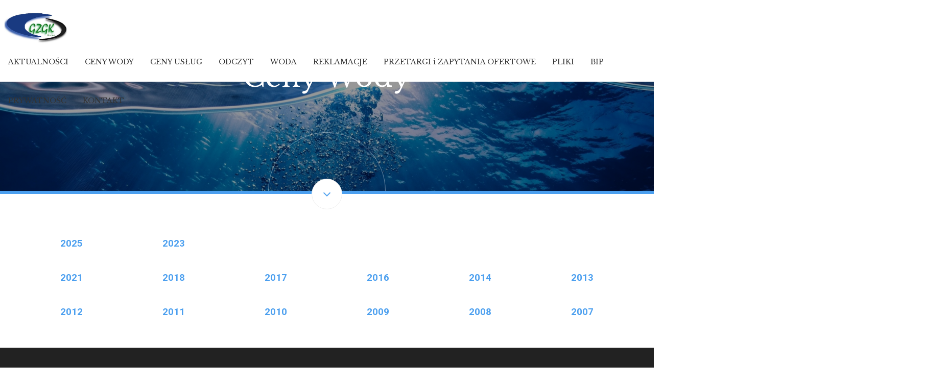

--- FILE ---
content_type: text/html; charset=UTF-8
request_url: https://gzgk-miedzna.pl/ceny/
body_size: 15973
content:

<!DOCTYPE html>
<html lang="pl-PL" class="no-js">
<head>
<meta charset="UTF-8">
<meta name="viewport" content="width=device-width, initial-scale=1, maximum-scale=1">
<link rel="profile" href="https://gmpg.org/xfn/11">
<link rel="pingback" href="https://gzgk-miedzna.pl/xmlrpc.php">
<title>Ceny wody &#8211; Gminny Zakład Gospodarki Komunalnej</title>
<meta name='robots' content='max-image-preview:large' />
	<style>img:is([sizes="auto" i], [sizes^="auto," i]) { contain-intrinsic-size: 3000px 1500px }</style>
	<link rel='dns-prefetch' href='//fonts.googleapis.com' />
<link rel="alternate" type="application/rss+xml" title="Gminny Zakład Gospodarki Komunalnej &raquo; Kanał z wpisami" href="https://gzgk-miedzna.pl/feed/" />
<link rel="alternate" type="application/rss+xml" title="Gminny Zakład Gospodarki Komunalnej &raquo; Kanał z komentarzami" href="https://gzgk-miedzna.pl/comments/feed/" />
<link rel="alternate" type="application/rss+xml" title="Gminny Zakład Gospodarki Komunalnej &raquo; Ceny wody Kanał z komentarzami" href="https://gzgk-miedzna.pl/ceny/feed/" />
<script type="text/javascript">
/* <![CDATA[ */
window._wpemojiSettings = {"baseUrl":"https:\/\/s.w.org\/images\/core\/emoji\/15.0.3\/72x72\/","ext":".png","svgUrl":"https:\/\/s.w.org\/images\/core\/emoji\/15.0.3\/svg\/","svgExt":".svg","source":{"concatemoji":"https:\/\/gzgk-miedzna.pl\/wp-includes\/js\/wp-emoji-release.min.js?ver=efb7561e8fbad256c67ca4bed3b2ab69"}};
/*! This file is auto-generated */
!function(i,n){var o,s,e;function c(e){try{var t={supportTests:e,timestamp:(new Date).valueOf()};sessionStorage.setItem(o,JSON.stringify(t))}catch(e){}}function p(e,t,n){e.clearRect(0,0,e.canvas.width,e.canvas.height),e.fillText(t,0,0);var t=new Uint32Array(e.getImageData(0,0,e.canvas.width,e.canvas.height).data),r=(e.clearRect(0,0,e.canvas.width,e.canvas.height),e.fillText(n,0,0),new Uint32Array(e.getImageData(0,0,e.canvas.width,e.canvas.height).data));return t.every(function(e,t){return e===r[t]})}function u(e,t,n){switch(t){case"flag":return n(e,"\ud83c\udff3\ufe0f\u200d\u26a7\ufe0f","\ud83c\udff3\ufe0f\u200b\u26a7\ufe0f")?!1:!n(e,"\ud83c\uddfa\ud83c\uddf3","\ud83c\uddfa\u200b\ud83c\uddf3")&&!n(e,"\ud83c\udff4\udb40\udc67\udb40\udc62\udb40\udc65\udb40\udc6e\udb40\udc67\udb40\udc7f","\ud83c\udff4\u200b\udb40\udc67\u200b\udb40\udc62\u200b\udb40\udc65\u200b\udb40\udc6e\u200b\udb40\udc67\u200b\udb40\udc7f");case"emoji":return!n(e,"\ud83d\udc26\u200d\u2b1b","\ud83d\udc26\u200b\u2b1b")}return!1}function f(e,t,n){var r="undefined"!=typeof WorkerGlobalScope&&self instanceof WorkerGlobalScope?new OffscreenCanvas(300,150):i.createElement("canvas"),a=r.getContext("2d",{willReadFrequently:!0}),o=(a.textBaseline="top",a.font="600 32px Arial",{});return e.forEach(function(e){o[e]=t(a,e,n)}),o}function t(e){var t=i.createElement("script");t.src=e,t.defer=!0,i.head.appendChild(t)}"undefined"!=typeof Promise&&(o="wpEmojiSettingsSupports",s=["flag","emoji"],n.supports={everything:!0,everythingExceptFlag:!0},e=new Promise(function(e){i.addEventListener("DOMContentLoaded",e,{once:!0})}),new Promise(function(t){var n=function(){try{var e=JSON.parse(sessionStorage.getItem(o));if("object"==typeof e&&"number"==typeof e.timestamp&&(new Date).valueOf()<e.timestamp+604800&&"object"==typeof e.supportTests)return e.supportTests}catch(e){}return null}();if(!n){if("undefined"!=typeof Worker&&"undefined"!=typeof OffscreenCanvas&&"undefined"!=typeof URL&&URL.createObjectURL&&"undefined"!=typeof Blob)try{var e="postMessage("+f.toString()+"("+[JSON.stringify(s),u.toString(),p.toString()].join(",")+"));",r=new Blob([e],{type:"text/javascript"}),a=new Worker(URL.createObjectURL(r),{name:"wpTestEmojiSupports"});return void(a.onmessage=function(e){c(n=e.data),a.terminate(),t(n)})}catch(e){}c(n=f(s,u,p))}t(n)}).then(function(e){for(var t in e)n.supports[t]=e[t],n.supports.everything=n.supports.everything&&n.supports[t],"flag"!==t&&(n.supports.everythingExceptFlag=n.supports.everythingExceptFlag&&n.supports[t]);n.supports.everythingExceptFlag=n.supports.everythingExceptFlag&&!n.supports.flag,n.DOMReady=!1,n.readyCallback=function(){n.DOMReady=!0}}).then(function(){return e}).then(function(){var e;n.supports.everything||(n.readyCallback(),(e=n.source||{}).concatemoji?t(e.concatemoji):e.wpemoji&&e.twemoji&&(t(e.twemoji),t(e.wpemoji)))}))}((window,document),window._wpemojiSettings);
/* ]]> */
</script>
<style id='wp-emoji-styles-inline-css' type='text/css'>

	img.wp-smiley, img.emoji {
		display: inline !important;
		border: none !important;
		box-shadow: none !important;
		height: 1em !important;
		width: 1em !important;
		margin: 0 0.07em !important;
		vertical-align: -0.1em !important;
		background: none !important;
		padding: 0 !important;
	}
</style>
<link rel='stylesheet' id='wp-block-library-css' href='https://gzgk-miedzna.pl/wp-includes/css/dist/block-library/style.min.css?ver=efb7561e8fbad256c67ca4bed3b2ab69' type='text/css' media='all' />
<style id='pdfemb-pdf-embedder-viewer-style-inline-css' type='text/css'>
.wp-block-pdfemb-pdf-embedder-viewer{max-width:none}

</style>
<style id='classic-theme-styles-inline-css' type='text/css'>
/*! This file is auto-generated */
.wp-block-button__link{color:#fff;background-color:#32373c;border-radius:9999px;box-shadow:none;text-decoration:none;padding:calc(.667em + 2px) calc(1.333em + 2px);font-size:1.125em}.wp-block-file__button{background:#32373c;color:#fff;text-decoration:none}
</style>
<style id='global-styles-inline-css' type='text/css'>
:root{--wp--preset--aspect-ratio--square: 1;--wp--preset--aspect-ratio--4-3: 4/3;--wp--preset--aspect-ratio--3-4: 3/4;--wp--preset--aspect-ratio--3-2: 3/2;--wp--preset--aspect-ratio--2-3: 2/3;--wp--preset--aspect-ratio--16-9: 16/9;--wp--preset--aspect-ratio--9-16: 9/16;--wp--preset--color--black: #000000;--wp--preset--color--cyan-bluish-gray: #abb8c3;--wp--preset--color--white: #ffffff;--wp--preset--color--pale-pink: #f78da7;--wp--preset--color--vivid-red: #cf2e2e;--wp--preset--color--luminous-vivid-orange: #ff6900;--wp--preset--color--luminous-vivid-amber: #fcb900;--wp--preset--color--light-green-cyan: #7bdcb5;--wp--preset--color--vivid-green-cyan: #00d084;--wp--preset--color--pale-cyan-blue: #8ed1fc;--wp--preset--color--vivid-cyan-blue: #0693e3;--wp--preset--color--vivid-purple: #9b51e0;--wp--preset--gradient--vivid-cyan-blue-to-vivid-purple: linear-gradient(135deg,rgba(6,147,227,1) 0%,rgb(155,81,224) 100%);--wp--preset--gradient--light-green-cyan-to-vivid-green-cyan: linear-gradient(135deg,rgb(122,220,180) 0%,rgb(0,208,130) 100%);--wp--preset--gradient--luminous-vivid-amber-to-luminous-vivid-orange: linear-gradient(135deg,rgba(252,185,0,1) 0%,rgba(255,105,0,1) 100%);--wp--preset--gradient--luminous-vivid-orange-to-vivid-red: linear-gradient(135deg,rgba(255,105,0,1) 0%,rgb(207,46,46) 100%);--wp--preset--gradient--very-light-gray-to-cyan-bluish-gray: linear-gradient(135deg,rgb(238,238,238) 0%,rgb(169,184,195) 100%);--wp--preset--gradient--cool-to-warm-spectrum: linear-gradient(135deg,rgb(74,234,220) 0%,rgb(151,120,209) 20%,rgb(207,42,186) 40%,rgb(238,44,130) 60%,rgb(251,105,98) 80%,rgb(254,248,76) 100%);--wp--preset--gradient--blush-light-purple: linear-gradient(135deg,rgb(255,206,236) 0%,rgb(152,150,240) 100%);--wp--preset--gradient--blush-bordeaux: linear-gradient(135deg,rgb(254,205,165) 0%,rgb(254,45,45) 50%,rgb(107,0,62) 100%);--wp--preset--gradient--luminous-dusk: linear-gradient(135deg,rgb(255,203,112) 0%,rgb(199,81,192) 50%,rgb(65,88,208) 100%);--wp--preset--gradient--pale-ocean: linear-gradient(135deg,rgb(255,245,203) 0%,rgb(182,227,212) 50%,rgb(51,167,181) 100%);--wp--preset--gradient--electric-grass: linear-gradient(135deg,rgb(202,248,128) 0%,rgb(113,206,126) 100%);--wp--preset--gradient--midnight: linear-gradient(135deg,rgb(2,3,129) 0%,rgb(40,116,252) 100%);--wp--preset--font-size--small: 13px;--wp--preset--font-size--medium: 20px;--wp--preset--font-size--large: 36px;--wp--preset--font-size--x-large: 42px;--wp--preset--spacing--20: 0.44rem;--wp--preset--spacing--30: 0.67rem;--wp--preset--spacing--40: 1rem;--wp--preset--spacing--50: 1.5rem;--wp--preset--spacing--60: 2.25rem;--wp--preset--spacing--70: 3.38rem;--wp--preset--spacing--80: 5.06rem;--wp--preset--shadow--natural: 6px 6px 9px rgba(0, 0, 0, 0.2);--wp--preset--shadow--deep: 12px 12px 50px rgba(0, 0, 0, 0.4);--wp--preset--shadow--sharp: 6px 6px 0px rgba(0, 0, 0, 0.2);--wp--preset--shadow--outlined: 6px 6px 0px -3px rgba(255, 255, 255, 1), 6px 6px rgba(0, 0, 0, 1);--wp--preset--shadow--crisp: 6px 6px 0px rgba(0, 0, 0, 1);}:where(.is-layout-flex){gap: 0.5em;}:where(.is-layout-grid){gap: 0.5em;}body .is-layout-flex{display: flex;}.is-layout-flex{flex-wrap: wrap;align-items: center;}.is-layout-flex > :is(*, div){margin: 0;}body .is-layout-grid{display: grid;}.is-layout-grid > :is(*, div){margin: 0;}:where(.wp-block-columns.is-layout-flex){gap: 2em;}:where(.wp-block-columns.is-layout-grid){gap: 2em;}:where(.wp-block-post-template.is-layout-flex){gap: 1.25em;}:where(.wp-block-post-template.is-layout-grid){gap: 1.25em;}.has-black-color{color: var(--wp--preset--color--black) !important;}.has-cyan-bluish-gray-color{color: var(--wp--preset--color--cyan-bluish-gray) !important;}.has-white-color{color: var(--wp--preset--color--white) !important;}.has-pale-pink-color{color: var(--wp--preset--color--pale-pink) !important;}.has-vivid-red-color{color: var(--wp--preset--color--vivid-red) !important;}.has-luminous-vivid-orange-color{color: var(--wp--preset--color--luminous-vivid-orange) !important;}.has-luminous-vivid-amber-color{color: var(--wp--preset--color--luminous-vivid-amber) !important;}.has-light-green-cyan-color{color: var(--wp--preset--color--light-green-cyan) !important;}.has-vivid-green-cyan-color{color: var(--wp--preset--color--vivid-green-cyan) !important;}.has-pale-cyan-blue-color{color: var(--wp--preset--color--pale-cyan-blue) !important;}.has-vivid-cyan-blue-color{color: var(--wp--preset--color--vivid-cyan-blue) !important;}.has-vivid-purple-color{color: var(--wp--preset--color--vivid-purple) !important;}.has-black-background-color{background-color: var(--wp--preset--color--black) !important;}.has-cyan-bluish-gray-background-color{background-color: var(--wp--preset--color--cyan-bluish-gray) !important;}.has-white-background-color{background-color: var(--wp--preset--color--white) !important;}.has-pale-pink-background-color{background-color: var(--wp--preset--color--pale-pink) !important;}.has-vivid-red-background-color{background-color: var(--wp--preset--color--vivid-red) !important;}.has-luminous-vivid-orange-background-color{background-color: var(--wp--preset--color--luminous-vivid-orange) !important;}.has-luminous-vivid-amber-background-color{background-color: var(--wp--preset--color--luminous-vivid-amber) !important;}.has-light-green-cyan-background-color{background-color: var(--wp--preset--color--light-green-cyan) !important;}.has-vivid-green-cyan-background-color{background-color: var(--wp--preset--color--vivid-green-cyan) !important;}.has-pale-cyan-blue-background-color{background-color: var(--wp--preset--color--pale-cyan-blue) !important;}.has-vivid-cyan-blue-background-color{background-color: var(--wp--preset--color--vivid-cyan-blue) !important;}.has-vivid-purple-background-color{background-color: var(--wp--preset--color--vivid-purple) !important;}.has-black-border-color{border-color: var(--wp--preset--color--black) !important;}.has-cyan-bluish-gray-border-color{border-color: var(--wp--preset--color--cyan-bluish-gray) !important;}.has-white-border-color{border-color: var(--wp--preset--color--white) !important;}.has-pale-pink-border-color{border-color: var(--wp--preset--color--pale-pink) !important;}.has-vivid-red-border-color{border-color: var(--wp--preset--color--vivid-red) !important;}.has-luminous-vivid-orange-border-color{border-color: var(--wp--preset--color--luminous-vivid-orange) !important;}.has-luminous-vivid-amber-border-color{border-color: var(--wp--preset--color--luminous-vivid-amber) !important;}.has-light-green-cyan-border-color{border-color: var(--wp--preset--color--light-green-cyan) !important;}.has-vivid-green-cyan-border-color{border-color: var(--wp--preset--color--vivid-green-cyan) !important;}.has-pale-cyan-blue-border-color{border-color: var(--wp--preset--color--pale-cyan-blue) !important;}.has-vivid-cyan-blue-border-color{border-color: var(--wp--preset--color--vivid-cyan-blue) !important;}.has-vivid-purple-border-color{border-color: var(--wp--preset--color--vivid-purple) !important;}.has-vivid-cyan-blue-to-vivid-purple-gradient-background{background: var(--wp--preset--gradient--vivid-cyan-blue-to-vivid-purple) !important;}.has-light-green-cyan-to-vivid-green-cyan-gradient-background{background: var(--wp--preset--gradient--light-green-cyan-to-vivid-green-cyan) !important;}.has-luminous-vivid-amber-to-luminous-vivid-orange-gradient-background{background: var(--wp--preset--gradient--luminous-vivid-amber-to-luminous-vivid-orange) !important;}.has-luminous-vivid-orange-to-vivid-red-gradient-background{background: var(--wp--preset--gradient--luminous-vivid-orange-to-vivid-red) !important;}.has-very-light-gray-to-cyan-bluish-gray-gradient-background{background: var(--wp--preset--gradient--very-light-gray-to-cyan-bluish-gray) !important;}.has-cool-to-warm-spectrum-gradient-background{background: var(--wp--preset--gradient--cool-to-warm-spectrum) !important;}.has-blush-light-purple-gradient-background{background: var(--wp--preset--gradient--blush-light-purple) !important;}.has-blush-bordeaux-gradient-background{background: var(--wp--preset--gradient--blush-bordeaux) !important;}.has-luminous-dusk-gradient-background{background: var(--wp--preset--gradient--luminous-dusk) !important;}.has-pale-ocean-gradient-background{background: var(--wp--preset--gradient--pale-ocean) !important;}.has-electric-grass-gradient-background{background: var(--wp--preset--gradient--electric-grass) !important;}.has-midnight-gradient-background{background: var(--wp--preset--gradient--midnight) !important;}.has-small-font-size{font-size: var(--wp--preset--font-size--small) !important;}.has-medium-font-size{font-size: var(--wp--preset--font-size--medium) !important;}.has-large-font-size{font-size: var(--wp--preset--font-size--large) !important;}.has-x-large-font-size{font-size: var(--wp--preset--font-size--x-large) !important;}
:where(.wp-block-post-template.is-layout-flex){gap: 1.25em;}:where(.wp-block-post-template.is-layout-grid){gap: 1.25em;}
:where(.wp-block-columns.is-layout-flex){gap: 2em;}:where(.wp-block-columns.is-layout-grid){gap: 2em;}
:root :where(.wp-block-pullquote){font-size: 1.5em;line-height: 1.6;}
</style>
<link rel='stylesheet' id='rs-plugin-settings-css' href='https://gzgk-miedzna.pl/wp-content/plugins/revslider/public/assets/css/rs6.css?ver=6.2.23' type='text/css' media='all' />
<style id='rs-plugin-settings-inline-css' type='text/css'>
#rs-demo-id {}
</style>
<link rel='stylesheet' id='farvis-style-css' href='https://gzgk-miedzna.pl/wp-content/themes/farvis/style.css?ver=efb7561e8fbad256c67ca4bed3b2ab69' type='text/css' media='all' />
<link rel='stylesheet' id='farvis-responsive-css' href='https://gzgk-miedzna.pl/wp-content/themes/farvis/css/responsive.css?ver=efb7561e8fbad256c67ca4bed3b2ab69' type='text/css' media='all' />
<link rel='stylesheet' id='farvis-fonts-css' href='https://fonts.googleapis.com/css?family=Source+Sans+Pro%3A300%2C400%2C500%2C600%2C700%7CRoboto%3A100%2C100i%2C300%2C300i%2C400%2C400i%2C500%2C500i%2C700%2C700i%2C900%2C900i%7CLibre+Baskerville%3A400%2C400i%2C700%7CLibre+Baskerville%3A300%2C400%2C500%2C700%2C900&#038;subset=latin%2Clatin-ext' type='text/css' media='all' />
<link rel='stylesheet' id='farvis-global-css' href='https://gzgk-miedzna.pl/wp-content/themes/farvis/css/global.css?ver=efb7561e8fbad256c67ca4bed3b2ab69' type='text/css' media='all' />
<link rel='stylesheet' id='bootstrap-css' href='https://gzgk-miedzna.pl/wp-content/themes/farvis/assets/bootstrap/css/bootstrap.css?ver=efb7561e8fbad256c67ca4bed3b2ab69' type='text/css' media='all' />
<link rel='stylesheet' id='font-awesome-css' href='https://gzgk-miedzna.pl/wp-content/themes/farvis/fonts/font-awesome/css/font-awesome.css?ver=efb7561e8fbad256c67ca4bed3b2ab69' type='text/css' media='all' />
<link rel='stylesheet' id='fancybox-css' href='https://gzgk-miedzna.pl/wp-content/themes/farvis/assets/fancybox/fancybox.css?ver=efb7561e8fbad256c67ca4bed3b2ab69' type='text/css' media='all' />
<link rel='stylesheet' id='owl-css' href='https://gzgk-miedzna.pl/wp-content/themes/farvis/assets/owl/owl.css?ver=efb7561e8fbad256c67ca4bed3b2ab69' type='text/css' media='all' />
<link rel='stylesheet' id='bxslider-css' href='https://gzgk-miedzna.pl/wp-content/themes/farvis/assets/bxslider/bxslider.css?ver=efb7561e8fbad256c67ca4bed3b2ab69' type='text/css' media='all' />
<link rel='stylesheet' id='flexslider-css' href='https://gzgk-miedzna.pl/wp-content/themes/farvis/assets/flexslider/flexslider.css?ver=efb7561e8fbad256c67ca4bed3b2ab69' type='text/css' media='all' />
<link rel='stylesheet' id='slabText-css' href='https://gzgk-miedzna.pl/wp-content/themes/farvis/assets/slabText/css/slabtext.css?ver=efb7561e8fbad256c67ca4bed3b2ab69' type='text/css' media='all' />
<link rel='stylesheet' id='og-grid-css' href='https://gzgk-miedzna.pl/wp-content/themes/farvis/assets/og-grid/og-grid.css?ver=efb7561e8fbad256c67ca4bed3b2ab69' type='text/css' media='all' />
<link rel='stylesheet' id='animsition-css' href='https://gzgk-miedzna.pl/wp-content/themes/farvis/assets/animsition/animsition.css?ver=efb7561e8fbad256c67ca4bed3b2ab69' type='text/css' media='all' />
<link rel='stylesheet' id='easydropdown-css' href='https://gzgk-miedzna.pl/wp-content/themes/farvis/assets/easydropdown/css/easydropdown.metro.css?ver=efb7561e8fbad256c67ca4bed3b2ab69' type='text/css' media='all' />
<link rel='stylesheet' id='farvis-header-css' href='https://gzgk-miedzna.pl/wp-content/themes/farvis/assets/header/header.css?ver=efb7561e8fbad256c67ca4bed3b2ab69' type='text/css' media='all' />
<link rel='stylesheet' id='farvis-header-yamm-css' href='https://gzgk-miedzna.pl/wp-content/themes/farvis/assets/header/yamm.css?ver=efb7561e8fbad256c67ca4bed3b2ab69' type='text/css' media='all' />
<link rel='stylesheet' id='farvis-dynamic-style-css' href='https://gzgk-miedzna.pl/wp-content/themes/farvis/assets/farvis-dynamic-style.css?ver=efb7561e8fbad256c67ca4bed3b2ab69' type='text/css' media='all' />
<style id='farvis-dynamic-style-inline-css' type='text/css'>
html .header-section span.vc_row-overlay{
	background-color: #000000 !important;
	opacity: 0.4;
}

html .header-section{
	padding: 200px 0 90px;
	margin-bottom: 80px;
    border-bottom:  6px solid #4b9fef;
    }


html  .page-decor{
	top: -80px;
}



html body, html p  {
	font-family: 'Roboto' ;     font-weight: 300 ; }

html .esg-grid *{
	font-family: 'Roboto' ;     font-weight: 300; }



.kaswara-theme-font  .kswr-ibi-content ,
.kaswara-theme-font   .kswr-iibl-content ,
.kaswara-theme-font   .kswr-heading-container , 
.kaswara-theme-font  .kswr-heading-container div {
    font-family: 'Roboto'     

}


.kaswara-theme-font   .kswr-ibi-container ,
.kaswara-theme-font  .kswr-iibl-bottom ,
.kaswara-theme-font   .kswr-heading-container ,
.kaswara-theme-font .kswr-heading-container div {
   font-weight: 300 ; }


.tmpl-theme-font , .tmpl-theme-font *{
	font-family: 'Roboto' !important;     font-weight: 300 !important;  }


.booked-no-prev span , .booked-no-prev strong , .booked-appt-list  span ,  .booked-appt-list strong{
    font-family: 'Roboto' !important;     font-weight: 300 !important;  }









.title_font_family  ,
html .spl-title h2   ,
.farvis-column-info h3 ,
html .btn-style-1  * ,
html .btn-style-1 span ,
.quote-form input[type=submit] ,
.section-title ,
.person-description h5 ,
.our-services  h4 ,
.pix-lastnews-light .news-item  h3 a  ,
.pix-lastnews-light .one-news div *,
.pix-lastnews-light .news-item h3 a ,
.testimonial-author h4 ,
.team .user-info h4 ,
.stats > div > div,
footer h2,
footer h3,
footer h4,
footer h5,
footer h6 ,
.title,
.feature-item h5 ,
.blog-description h4 ,
.blog-description h4 a ,
.work-heading  h3 ,
.work-body  h5 ,
.services h4 ,
.ui-title-page.pull-left h1, .ui-title-page.pull-left .subtitle ,
.work-body h3 ,
.reply-title ,
.form-cart-table > thead > tr > th ,
.form-cart__price-total,
.form-cart__title  ,
.form-cart__shipping-name ,
.woocommerce #reviews #comments h2 ,
.woocommerce .rtd div.product .product_title , .b-info-columns-holder.b-steps-list .b-info-column .info-column-title , .member-caption .member-name , .panel-heading , .service-heading , .b-video .video-caption , .folio-isotop-filter ul > li a , .media-heading-review , .wrap-works .post .post-body h5 , .application .app-features h5 , .nav.nav-tabs.theme-tab li a , .b-info-column .info-column-title , .discount-options , .box-form-7 h3 , .block_content h3 , aside .widget-title , .wpt_widget_content .tab_title a , .wpt_comment_post , html .post-body > h4 a , .comment-list cite a , .comment-list cite
{
	font-family: 'Libre Baskerville' ;     font-weight: 400 ; }


 .kswr-fancytext-container , .kswr-trcflp-front-title ,
.km-teammate-container[data-style=style2] .km-teammate-name
{
	font-family: 'Libre Baskerville' ;     font-weight: 400 ; }




.tmpl-title-font , .tmpl-title-font *{

    font-family: 'Libre Baskerville' !important;     font-weight: 400 !important; }



html .kaswara-theme-font   .kswr-heading-title , 
.kaswara-theme-font  .kswr-ibi-title ,
.read-more,
.kaswara-theme-font  .swr-iibl-title,
.kaswara-theme-font  .kswr-iibl-title ,
.kaswara-theme-font .kswr-heading-content , 
.plan-item .item-body .price-count span ,
.kaswara-theme-font  .kswr-animatedheading-titletext{
	font-family: 'Libre Baskerville' ; }




.kaswara-theme-font   .kswr-ibi-title-ct,
.read-more ,
.kaswara-theme-font  .kswr-iibl-title-ct,
.kaswara-theme-font .kswr-iibl-title-ct,
.plan-item .item-body .price-count span ,
.kaswara-theme-font  .kswr-animatedheading-titletext{

   font-weight: 400 ; 
}



b,
strong {
    font-weight: 400 ; }







.section-subtitle ,
html .nav-tabs-vertical>li>a ,
.person-description .under-name ,
.testimonial-author small ,
.team .user-info small ,
.portfolio-single-section .work-heading .category a, .portfolio-single-section .work-heading .category ,html body  p.subhead  , .member-caption .member-position , .media-heading-review + p , .wrap-timeline .time-item .date , .blog-item-content .blog-item-caption .item-name, .blog-item-content .blog-item-caption .item-name a , .b-about-tabs .tabs-controls .tabs-name , .wpt_widget_content .entry-title ,  footer .widgettitle , .post-header .post-info a, .post-header .post-info  , .rtd .woocommerce-tabs h2 , .rtd .related h2, .upsells h2 , .product-name , .product-name a
{
	font-family: 'Libre Baskerville' !important;     font-weight: 400 !important; }

.yamm  li  a , html [data-off-canvas] , .smart-tabs ul li.active a , .syp-itemgrid-title a{
    font-family: 'Libre Baskerville' !important;     font-weight: 400 !important; }

html body .h1,html body  .h2, html body  .h3,  html body .h4, html body  .h5, html body  .h6, html body  h1,html body  h2,html body  h3, html body  h4, html body  h5, html body  h6  {
    font-family: 'Libre Baskerville' ;     font-weight: 400 ; }

.km-hover-image-title , .km-testimonial-name{
	font-family: 'Libre Baskerville' !important;     font-weight: 400 !important; }

.b-info-columns-holder.b-steps-list .b-info-column .info-column-title{
     font-family: 'Libre Baskerville' !important;     font-weight: 400 !important; }



html .envato-logo-small{
       background-color: #4b9fef !important;
}


.comment-meta a.comment-edit-link{
   color: #4b9fef;
}

a{
  color: #4b9fef;
}

html .nav > li > a:hover, html .nav > li > a:focus {
	color: #4b9fef;
}
html .pre-footer {
	background: none repeat scroll 0 0 #4b9fef;
}
html .after-heading-info, .highlight_text {
	color: #4b9fef;
}

html .full-title.banner-full-width {
	background-color: #4b9fef}
html .featured-item-simple-icon::after {
	border-color: #4b9fef;
}
html .top-cart i, html .top-cart .icon-basket {
	color: #4b9fef;
}
html .dropdown-menu > li > a:hover {
	background-color: #4b9fef;

}

html .header.navbar-scrolling .navbar .navbar-nav > li:hover > a, html .header.navbar-scrolling .navbar .navbar-nav > li a:hover {
   color: #4b9fef !important;
}


 .cl-effect-14 .current-menu-item:before{
     background: none repeat scroll 0 0 #4b9fef ;
}


.header.header-color-white .navbar  .cl-effect-14.navbar-nav > li:not(.current-menu-item)  > a:hover {  
    color: #4b9fef !important;
}

.yamm > li.fa:nth-child(even):before {
   color: #4b9fef !important;
}


html .kameleon-cf7-container .km_cf7-btn-bg-h{
   background: none repeat scroll 0 0 #4b9fef ;
}

.kameleon-cf7-container[data-style=qaswara] .km_cf7_label-content:after, .kameleon-cf7-container[data-style=qaswara] .km_cf7_label-content:before , .kameleon-cf7-container[data-style=qaswara] .km_cf7-input-container.filled .km_cf7-label:after, .kameleon-cf7-container[data-style=qaswara] .km_cf7-input-container.filled .km_cf7-label:before, .kameleon-cf7-container[data-style=qaswara] .km_cf7-input:focus+.km_cf7-label:after, .kameleon-cf7-container[data-style=qaswara] .km_cf7-input:focus+.km_cf7-label:before{
    background: none repeat scroll 0 0 #4b9fef ;
}


html .title-action a {
	background: none repeat scroll 0 0 #4b9fef !important;
	border-color: #4b9fef !important;
}
html .full-title-name .btn {
	background: none repeat scroll 0 0 #4b9fef!important;
	border-color: #4b9fef !important;
}
html .marked_list1 li:before {
	color: #4b9fef;
}
html .woocommerce #respond input#submit, html .woocommerce a.button, html .woocommerce button.button, html .woocommerce input.button {
	background-color: #4b9fef !important;
	border-color: #4b9fef !important;
}
html .product-info .nav-tabs > li.active a, html .product-info .nav-tabs > li:hover a {
	background: #4b9fef !important;
	color: #fff !important;
	outline: none !important;
	border: 1px solid #4b9fef;
}
html .product-info .nav-tabs {
	border-top-color: #4b9fef;
}
html .nav > li > a:hover, html .nav > li > a:focus {
	color: #4b9fef;
}
html .label-sale, .label-hot, html .label-not-available, html .label-best {
	color: #526aff;
}

.divider.striped-icon {
    color: #4b9fef;
}
.box-date-post .date-2 {
    color: #4b9fef;
}

.contact-item .striped-icon-xlarge {
    background: rgba(75,159,239, 0.4);
}
.contact-item .striped-icon-xlarge:after {
    background: content-box #4b9fef;
}

aside .mc4wp-form-fields  .btn{
   background: #4b9fef !important;
}


.wpt_widget_content #tags-tab-content ul li a:hover{
   background: #4b9fef !important;
}

.striped-icon:hover {
    background: rgba(75,159,239, 0.3);
}



html .sep-element {
    border-bottom: 1px solid #4b9fef;
}
html .sep-element:after {
    border: 1px solid #4b9fef;
}
html .under-name:after {
    border-top: 1px solid #4b9fef;
}

.rtd ul:not([class]) li::before {
    color: #4b9fef !important;
}

html .blockquote-box .wrap-author .author a,
html .panel-alt-two .panel-heading.active a,
html .panel-alt-two .panel-heading .panel-title a:hover {
    color: #4b9fef;
}
.panel-alt-two .panel-heading.active .accordion-icon .stacked-icon {
    background: #4b9fef;
}

.btn.btn-sm.btn-success:before {
	background: #4b9fef !important;
}
.big-hr.color-1, .one-news > div > div, .btn.btn-sm.btn-success:before, .our-services div > a:hover:after, nav.pagination a.active, ul.styled > li.active, ul.styled > li.current-cat, .nav-tabs > li.active > a, .nav-tabs > li.active > a:focus, .nav-tabs > li.active > a:hover, .info-texts:before, ul.blog-cats > li:before, ul.blog-cats li > ul, .btn.btn-success, .big-hr.color-1, .one-news > div > div, .btn.btn-sm.btn-success:before, .our-services div > a:hover:after, nav.pagination a.active, ul.styled > li.active, ul.styled > li.current-cat, .nav-tabs > li.active > a, .nav-tabs > li.active > a:focus, .nav-tabs > li.active > a:hover, .info-texts:before, ul.blog-cats > li:before, ul.blog-cats li > ul, .title-option, .demo_changer .demo-icon, .vc_btn3.vc_btn3-color-green, .vc_btn3.vc_btn3-color-green.vc_btn3-style-flat, .pagination>li.current a, .pagination>li>a:focus, .pagination>li>a:hover, .pagination>li>span:focus, .pagination>li>span:hover {
    background: #4b9fef !important;
}
 footer .copy a, .twitter-feeds div span, .recent-posts div a:hover {
    color: #4b9fef !important;
}
 .btn.btn-sm.btn-default:hover, .comments > div > a.reply:hover, nav.pagination a:hover, .tags a:hover, ul.blog-cats li:hover,  .testimonial-content span {
	border-color: #4b9fef !important;
}
footer .color-part, .btn.btn-danger, .btn.btn-danger:hover, .btn.btn-danger, .btn.btn-danger:hover , .btn.btn-sm.btn-default:before, .big-hr.color-2,  .adress-details > div > span:after, .comments > div > a.reply:hover, .comments > div > a.reply:after, nav.pagination a:hover, .tags a:hover, ul.blog-cats > li:hover, #menu-open, .main-menu section nav,  .testimonial-content span, .info-texts:after, .post-info:after, .customBgColor ,html  .big-hr , html .quote-form input[type=submit]  {
	background: #4b9fef !important;
}
.team > div > div span {
	background-color: rgba(75,159,239, 0.75);
}
.one-news > div > div small.news-author, .two-news > div div:last-child small.news-author, #partners a {
	border-right-color: #4b9fef  ;
}

html .header-cart-count{
  background: #4b9fef !important;
}


.b-regular-tabs .list-unstyled > i, .list-unstyled .fa {
    color: #4b9fef !important;
}






html .b-team-list:after {
    border-color: #4b9fef transparent transparent transparent;
}


.custom-pager a.active .pager-title, .custom-pager-mod a.active .pager-title{
    background: #4b9fef !important;
}


html .custom-pager a.active .pager-title:before, html .custom-pager-mod a.active .pager-title:before {
    border-color:  #4b9fef transparent transparent transparent;
}

.custom-pager a.active .circle .inner-circle, .custom-pager-mod a.active .circle .inner-circle {
    border-color: transparent;
}

.custom-pager a.active .circle, .custom-pager-mod a.active .circle{
   background: #4b9fef !important;
   opacity:0.7;
}

.custom-pager a.active .circle .inner-circle, .custom-pager-mod a.active .circle .inner-circle{
  background: #4b9fef !important;
}




html aside .widget-title + ul  li >  a:hover, html aside .menu  li > a:hover, html aside .widget-title + ul  li:hover > a {
   color: #4b9fef ;
}

html .loader05{
  border-color: #4b9fef !important;
}

html .pricing-switcher .btn.active {
    background:   #4b9fef !important;
    border-color:   #4b9fef  !important;
}

html .form-cart__price-total{
    background-color: #4b9fef !important;
}

.animsition-overlay-slide { 
    background: #2d2d2d;
}

.panel-alt-two .panel-heading .panel-title  a.active{
     color: #4b9fef !important;
}

.panel-alt-two .panel-heading .panel-title a.active  .accordion-icon .stacked-icon {
    background:  #4b9fef !important;
    color:#fff !important;
}

.b-video .video-icon{
 background:  #4b9fef !important;
}

.thecube .cube:before {
   background:  #4b9fef !important;
}



.vc_bar {
  background:  #4b9fef !important;
}





.b-info-column .info-column-icon i:before {
    color:  #4b9fef   !important;
}

.application .app-features:hover div { 
    background: #4b9fef   !important;

}



.nav.nav-tabs.theme-tab li:hover a, .nav.nav-tabs.theme-tab li.active a {
    border-color:  #4b9fef   !important;
}

html .nav-tabs-vertical > li i{
  color:  #4b9fef ;
}

html .nav-tabs-vertical > li.active {
    border-color:#4b9fef ;
}

html .nav-tabs-vertical > li > a:hover {
   color:#4b9fef ;
}

html .b-info-column:before{
border-top:  #4b9fef   !important;
}


html .our-services .department-1-item{
  border-top-color:#4b9fef  !important;
}

html .our-services .department-1-item:hover {
  background: #4b9fef   !important;
}


html  .wrap-service-nav .list-nav .list-wrap .nav-item span{
    color:#4b9fef ;
}

.wrap-service-nav .list-nav .list-wrap .nav-item:hover, .wrap-service-nav .list-nav .list-wrap .nav-item.active {
  background: #4b9fef   !important;
}




html .cd-single-point>a{
  background: #4b9fef ;
}

.wrap-service-nav .list-nav .list-wrap .nav-item:before{
   border-top-color:  #4b9fef   !important;

}


.points-heading{
  background: #4b9fef   !important;
}

html .post_read_more{
  background: #4b9fef ;
}

html aside .widget-title span:before{
  color:#4b9fef ;
}


.b-contact-form:before{
  background: #4b9fef   !important;
}


html .wrap-downloads .download-item .ico  i:before{
  color:#4b9fef ;
}



.header.header-advanced  .phone-menu li{
    background: #4b9fef   !important;
}

.b-features-column:before,
.b-features-column-mod:before {
  background: #4b9fef   !important;
}


.b-links ul:before {
  background: #4b9fef   !important;
}


.tmpl-stats-type-01 .tmpl-stats-icon{
color: #4b9fef   !important;
}


.our-services  i:after, .our-services  i:before{
   color: #4b9fef  !important;
}


.b-quote-caption .quote-icon{
   color: #4b9fef  !important;
}


html body .vc_btn3.vc_btn3-style-custom:hover {
    background: #4b9fef  !important;
    border-color:  #4b9fef  !important;
}



.blog-item-content .blog-item-img:before {
   background: #4b9fef  !important;
}


html .custom-pager-mod a.active{
 color:  #4b9fef  !important;
}

.wrap-features .wrap-feature-item .feature-item .ico{
   color:  #4b9fef  !important;
}

.wrap-works .post .post-heading .post-image  .mask{
   background: #4b9fef  !important;
}


.wrap-services .service-icon , .striped-icon-large{

   color:  #4b9fef  !important;

}


.features-column-icon i{
   color:  #4b9fef ;

}


.service-icon i {
   color:  #4b9fef  !important;
}


.list-services-2__item {
    border-top-color:#4b9fef  !important; 
}




.b-team-list .team-list-item:not(.last-list-item)  .member-list-caption:before{
 background: #4b9fef  !important;
}


.b-team-list .team-list-item.last-list-item .member-list-caption{
background: #4b9fef  !important;
}

html .last-list-item:after{
border-color: #4b9fef  transparent transparent transparent;
}



#respond  .form-submit input{
   background: #4b9fef  !important;
}

.load-more a,
.portfolio-pagination-loading a {
   background: #4b9fef  ;
   box-shadow:  -1px 8px 24px -6px  #4b9fef  ;
}


html #loftloader-wrapper.pl-beating #loader{
  color:  #4b9fef  !important;
}

.page-arrow{
color:  #4b9fef  !important;
}

.tmp-post-category{
 background: #4b9fef;
}


.booked-no-prev strong , .booked-appt-list strong{
  color:  #4b9fef  !important;
}

.pagination ul li span.current {
    background: #4b9fef  !important;
    border: 1px solid #4b9fef  !important;
    color:#fff !important;  
}


.portfolio-section .work-image .image .controls .big-view a{
   background: #4b9fef  !important;
}



.menu-full-screen-container  .km-hover-image-button{
    border-radius: 100px;
    background: #4b9fef  !important;

}

html .icon-setting-menu  {
  background-color: #4b9fef  !important;
}



.smart-tabs .active > a{
  color:  #4b9fef  !important;
}


.service-item .btn {
  border-color:  #4b9fef  !important;
}

.service-item .btn:hover , .services-style2 .service-item .btn{
 background: #4b9fef  !important;
}


html .footer .widgettitle:before{
    border-bottom-color: #4b9fef  !important;
}


.btn-portfolio-first{
  border-color: #4b9fef  !important;
 background: #4b9fef  !important;
}

.btn-portfolio-second{
  border-color: #4b9fef  !important;
}


.call-us-btn {
  color: #4b9fef  !important;
}


.sidebar-services li:after{
 background:  #4b9fef  !important;
}

.sidebar-services{
 border-color: #4b9fef  !important;
}



html .fleet-gallery  .owl-dot.active, html .fleet-gallery  .owl-dots .owl-dot:hover{
 border-color: #4b9fef  !important;
 background: #4b9fef  !important;
}


html .km-teammate-container[data-style=style2]:hover .km-teammate-info{
   background: #4b9fef  !important;
}

.cl-effect-9 .current-menu-item:before {
    background-color: #4b9fef  !important;
} 



.wrap-services-tabs .wrap-tabs .nav.nav-tabs li.active, .wrap-services-tabs .wrap-tabs .nav.nav-tabs li:hover {
    border-color: #4b9fef  !important;
} 


.wrap-services-tabs .wrap-tabs .nav.nav-tabs li:hover a{
  background-color: #4b9fef  !important;
}


.owl-dot.active, .owl-dots .owl-dot:hover{
  background-color: #4b9fef  !important;
}


.animsition-loading{
    border-left-color: #4b9fef  !important;

}


.btn-learn-more{
   color: #4b9fef  !important;
}


.btn-learn-more:hover:after{
    background: #4b9fef  !important;
}



.b-info-column .info-column-icon .step-number {
    background: #4b9fef  !important;
}


html .crtools-graph .period-button:hover, .crtools-graph .period-button.active {
   background: #4b9fef  !important;
}


.crtools-graph .fiat-button:hover, .crtools-graph .fiat-button.active{
border-color: #4b9fef  !important;
}


footer .mc4wp_form_box  .btn{
   background: #4b9fef  !important;
}


html .woocommerce .widget_price_filter .ui-slider .ui-slider-range, html .woocommerce .widget_price_filter .ui-slider .ui-slider-handle{
     background: #4b9fef  ;
}


html  .woocommerce nav.woocommerce-pagination ul li span.current , html .woocommerce nav.woocommerce-pagination ul li a:focus, html .woocommerce nav.woocommerce-pagination ul li a:hover,  html.woocommerce nav.woocommerce-pagination ul li span.current  {
    -moz-box-shadow: 0 0 0 1px #4b9fef inset;
    -webkit-box-shadow: 0 0 0 1px #4b9fef inset;
    box-shadow: 0 0 0 1px #4b9fef inset;
    background: #4b9fef;
}



html body .tagcloud a:hover{
    background: #4b9fef  !important;
}



.plan-item .item-heading.blue-heading{

background: #4b9fef  !important;

}


.plan-item  .btn.btn-default:hover {
     background: #4b9fef  !important;
     border-color: #4b9fef  !important;
}




#ui-datepicker-div.booked_custom_date_picker table.ui-datepicker-calendar tbody td a.ui-state-active, #ui-datepicker-div.booked_custom_date_picker table.ui-datepicker-calendar tbody td a.ui-state-active:hover, body #booked-profile-page input[type=submit].button-primary:hover, body .booked-list-view button.button:hover, body .booked-list-view input[type=submit].button-primary:hover, body table.booked-calendar input[type=submit].button-primary:hover, body .booked-modal input[type=submit].button-primary:hover, body table.booked-calendar th, body table.booked-calendar thead, body table.booked-calendar thead th, body table.booked-calendar .booked-appt-list .timeslot .timeslot-people button:hover, body #booked-profile-page .booked-profile-header, body #booked-profile-page .booked-tabs li.active a, body #booked-profile-page .booked-tabs li.active a:hover, body #booked-profile-page .appt-block .google-cal-button > a:hover, #ui-datepicker-div.booked_custom_date_picker .ui-datepicker-header , #ui-datepicker-div.booked_custom_date_picker table.ui-datepicker-calendar tbody td.ui-datepicker-today a, #ui-datepicker-div.booked_custom_date_picker table.ui-datepicker-calendar tbody td.ui-datepicker-today a:hover, body #booked-profile-page input[type=submit].button-primary, body table.booked-calendar input[type=submit].button-primary, body .booked-list-view button.button, body .booked-list-view input[type=submit].button-primary, body .booked-list-view button.button, body .booked-list-view input[type=submit].button-primary, body .booked-modal input[type=submit].button-primary, body table.booked-calendar .booked-appt-list .timeslot .timeslot-people button, body #booked-profile-page .booked-profile-appt-list .appt-block.approved .status-block, body #booked-profile-page .appt-block .google-cal-button > a, body .booked-modal p.booked-title-bar, body table.booked-calendar td:hover .date span, body .booked-list-view a.booked_list_date_picker_trigger.booked-dp-active, body .booked-list-view a.booked_list_date_picker_trigger.booked-dp-active:hover, .booked-ms-modal .booked-book-appt{
  background-color: #4b9fef  !important;
}

body #booked-profile-page input[type=submit].button-primary:hover, body table.booked-calendar input[type=submit].button-primary:hover, body .booked-list-view button.button:hover, body .booked-list-view input[type=submit].button-primary:hover, body .booked-modal input[type=submit].button-primary:hover, body table.booked-calendar th, body table.booked-calendar .booked-appt-list .timeslot .timeslot-people button:hover, body #booked-profile-page .booked-profile-header, body #booked-profile-page .appt-block .google-cal-button > a:hover , body #booked-profile-page input[type=submit].button-primary, body table.booked-calendar input[type=submit].button-primary, body .booked-list-view button.button, body .booked-list-view input[type=submit].button-primary, body .booked-list-view button.button, body .booked-list-view input[type=submit].button-primary, body .booked-modal input[type=submit].button-primary, body #booked-profile-page .appt-block .google-cal-button > a, body table.booked-calendar .booked-appt-list .timeslot .timeslot-people button, body .booked-list-view a.booked_list_date_picker_trigger.booked-dp-active, body .booked-list-view a.booked_list_date_picker_trigger.booked-dp-active:hover {
    border-color: #4b9fef  !important;
}

body .booked-modal .bm-window p i.fa, body .booked-modal .bm-window a, body .booked-appt-list .booked-public-appointment-title, body .booked-modal .bm-window p.appointment-title, .booked-ms-modal.visible:hover .booked-book-appt {
    color: #4b9fef;
}
html body .btn:hover {
  background:  #0961b6 ;
  border-color: #0961b6 ;
}

a:hover{
  color: #0961b6  ;
}




html .type-post.sticky:after{
   background: #0961b6 !important;
}

html .header-cart-count{
  background: #0961b6 !important;
}



html .b-links a:hover {
    color: #0961b6 !important;
}

html body .icon-setting-menu:hover ,  html body .icon-setting-menu.is-open{
    background-color: #0961b6 !important;
}

html .kswr-slickslider-container[data-arrows-position=middletwo] .slick-next, html  .kswr-slickslider-container[data-arrows-position=middletwo] .slick-prev{
  background: #0961b6 !important;
}



html .yamm .dropdown-menu > li > a:hover {
    color: #0961b6 !important;
}



html .gallery-carousel-controls .share-button:hover, .gallery-carousel-controls .owl-nav-btns:hover {
    background: #0961b6 ;
}

.b-links a {
    color: #0961b6  !important;
}

html .og-details a:after{
   background:  #0961b6;
}


.work-body .btn:hover {
  background:  #0961b6;
}

html .btn.btn-primary:active,html .btn.btn-primary:focus, html .btn.btn-primary:hover {
    background: #0961b6 ;
    border-color: #0961b6 ;
}

html body .custom-slideshow-controls span {
    background:  #0961b6;
    border-color:  #0961b6 ;
}



html .plan-item .item-heading.blue-heading {
    border-color:  #0961b6 !important;
}



html .b-info-column .b-progress-list__percent {
    color: #0961b6 !important;
}

.footer a:hover{
    color: #0961b6 !important;
}

.b-team-list .team-list-item.last-list-item .member-list-caption .btn{
    background:  #0961b6 !important;
}


html .post_read_more:hover{
   background:  #0961b6 ;
}

.post-footer a:hover, .post-footer  a.btn.btn-transparent:hover, .post-footer  .btn.btn-transparent:hover{
  background:  #0961b6 !important;
}

 html .reply a , html .reply a:after{
   color: #0961b6  ;
}

.reply a:hover {
    background: #0961b6  !important;
}

.forms__radio:checked + .form-cart__label-row{
    border-color: #0961b6 ;
}

.bx-wrapper .bx-pager.bx-default-pager a.active, .bx-wrapper .bx-pager.bx-default-pager a:hover{
   background: #0961b6  !important;

}



html body .container .btn  .form-cart__submit.btn-lg{
   background: #0961b6  !important;     
}




html p.subhead{
   color: #0961b6  ;
}



.vc_custom_1496074233174 .vc_sep_line{
   border-color:  #0961b6 !important;
}


.gallery-item-hover a:hover:before {
    background: #0961b6 !important;
}



html .feature-item h5 span{
   color:  #0961b6 !important;
}


html .cd-single-point.is-open>a{
  background-color:  #0961b6 !important;
}

html .wrap-downloads .download-item a{
  color:  #0961b6 !important;
}



.plan-item .item-heading.orange-heading {
     background: #0961b6  ;
}



.plan-item  .btn.btn-default, .btn.btn-default:hover {
    background: #0961b6  ;
    border-color: #0961b6  ;
    color:#fff !important;
}

html .full-width .dropdown-menu ul li:hover a , html .menu-width .dropdown-menu ul li:hover a{
  color:  #0961b6 !important;
}

.folio-isotop-filter ul > li a.selected , .folio-isotop-filter ul > li:hover a{
color:  #0961b6 !important;
}


html .b-home-features .page-arrow{
 background: #0961b6  ;
    border: 2px solid #FFF;
}


.folio-isotop-filter ul > li a.selected:after{
     border-bottom-color:  #0961b6 !important;
}

html .btn-ask .vc_general.vc_btn3:before{
  background: #0961b6 !important;
}





html ::selection{
background-color: #0961b6  ;
}


.fullscreen-center-menu li a:hover {
   color:  #0961b6 !important;
}


html  .fullmenu-close:hover{
  background-color: #0961b6   !important;
}


.wrap-timeline .time-item .date{
  color:  #0961b6 !important;
}

.wrap-cards .btn:hover{
  background-color: #0961b6   !important;
  color:#fff;
}

.wrap-cards:hover{
border-top-color: #0961b6   !important;
}

.portfolio-pagination-loading a{
  background-color: #0961b6   !important;
    box-shadow: -1px 8px 24px -6px #0961b6   !important;
}




.tmp-post-box:nth-child(even) .tmp-post-category {
 background: #0961b6  !important;
}

.dropdown-menu .widget_nav_menu li.hot a{
border-color: #0961b6  !important;
}

html .envato-promo-link {
    background: #0961b6  !important;
}


.b-video .video-icon:hover{
   background: #0961b6  !important;
}


html .text-white-color .b-info-column .info-column-icon .step-number {
background: #0961b6  !important;
}

html body .text-white-color .b-info-columns-holder.b-steps-list .b-info-column .info-column-icon{
 border-color: #0961b6  !important;
}


.sidebar-services .active a:before, .sidebar-services .current-cat a:before{
border-color:  #0961b6  !important;
}

.syp-itemgrid-author i, .syp-itemgrid-date i {
  color: #0961b6  !important;
}


 .cl-effect-3 a::after {
    background-color: #0961b6  !important;
} 


.type-post.sticky .post-body > h4:before{
    background-color: #0961b6  !important;
}

.yamm > li.fa:nth-child(odd):before {
   color: #0961b6  !important;
}




</style>
<link rel='stylesheet' id='slb_core-css' href='https://gzgk-miedzna.pl/wp-content/plugins/simple-lightbox/client/css/app.css?ver=2.9.3' type='text/css' media='all' />
<link rel='stylesheet' id='js_composer_front-css' href='https://gzgk-miedzna.pl/wp-content/plugins/js_composer/assets/css/js_composer.min.css?ver=8.1' type='text/css' media='all' />
<script type="text/javascript" src="https://gzgk-miedzna.pl/wp-includes/js/jquery/jquery.min.js?ver=3.7.1" id="jquery-core-js"></script>
<script type="text/javascript" src="https://gzgk-miedzna.pl/wp-includes/js/jquery/jquery-migrate.min.js?ver=3.4.1" id="jquery-migrate-js"></script>
<script type="text/javascript" src="https://gzgk-miedzna.pl/wp-content/plugins/revslider/public/assets/js/rbtools.min.js?ver=6.2.23" id="tp-tools-js"></script>
<script type="text/javascript" src="https://gzgk-miedzna.pl/wp-content/plugins/revslider/public/assets/js/rs6.min.js?ver=6.2.23" id="revmin-js"></script>
<script type="text/javascript" src="https://gzgk-miedzna.pl/wp-content/themes/farvis/assets/animsition/animsition.js?ver=1.0" id="animsition-js"></script>
<script type="text/javascript" src="https://gzgk-miedzna.pl/wp-content/themes/farvis/assets/cssua/cssua.js?ver=1.0" id="cssua-js"></script>
<script type="text/javascript" src="https://gzgk-miedzna.pl/wp-content/themes/farvis/assets/waypoints/waypoints.js?ver=1.0" id="waypoints-js"></script>
<script type="text/javascript" src="https://gzgk-miedzna.pl/wp-content/themes/farvis/assets/modernizr/modernizr.js?ver=1.0" id="modernizr-js"></script>
<script type="text/javascript" src="https://gzgk-miedzna.pl/wp-content/themes/farvis/assets/easypiechart/easypiechart.js?ver=1.0" id="easypiechart-js"></script>
<script type="text/javascript" src="https://gzgk-miedzna.pl/wp-content/themes/farvis/assets/jarallax/jarallax.js?ver=1.0" id="jarallax-js"></script>
<script type="text/javascript" src="https://gzgk-miedzna.pl/wp-content/themes/farvis/assets/owl/owl.js?ver=1.0" id="owl-js"></script>
<script type="text/javascript" src="https://gzgk-miedzna.pl/wp-content/themes/farvis/assets/cd-pricing/cd-pricing.js?ver=1.0" id="cd-pricing-js"></script>
<script type="text/javascript" src="https://gzgk-miedzna.pl/wp-content/themes/farvis/assets/wow/wow.js?ver=1.0" id="wow-js"></script>
<script type="text/javascript" src="https://gzgk-miedzna.pl/wp-content/themes/farvis/assets/sticky-kit/sticky-kit.js?ver=1.0" id="sticky-kit-js"></script>
<script type="text/javascript" src="https://gzgk-miedzna.pl/wp-content/themes/farvis/assets/scrollie/scrollie.js?ver=1.0" id="scrollie-js"></script>
<script type="text/javascript" src="https://gzgk-miedzna.pl/wp-content/themes/farvis/assets/scrollie/scrollie.js?ver=1.0" id="bxslider-js"></script>
<script type="text/javascript" src="https://gzgk-miedzna.pl/wp-content/themes/farvis/assets/flexslider/flexslider.js?ver=1.0" id="flexslider-js"></script>
<script type="text/javascript" src="https://gzgk-miedzna.pl/wp-content/themes/farvis/assets/easydropdown/js/jquery.easydropdown.js?ver=1.0" id="easydropdown-js"></script>
<script type="text/javascript" src="https://gzgk-miedzna.pl/wp-content/themes/farvis/assets/fancybox/fancybox.js?ver=1.0" id="fancybox-js"></script>
<script type="text/javascript" src="https://gzgk-miedzna.pl/wp-content/themes/farvis/assets/bxslider/bxslider.js?ver=1.0" id="bxSlider-js"></script>
<script type="text/javascript" src="https://gzgk-miedzna.pl/wp-content/themes/farvis/assets/og-grid/og-grid.js?ver=1.0" id="og-grid-js"></script>
<script type="text/javascript" src="https://gzgk-miedzna.pl/wp-content/themes/farvis/assets/header/slidebar.js?ver=1.0" id="farvis-slidebar-js"></script>
<script></script><link rel="https://api.w.org/" href="https://gzgk-miedzna.pl/wp-json/" /><link rel="alternate" title="JSON" type="application/json" href="https://gzgk-miedzna.pl/wp-json/wp/v2/pages/15975" /><link rel="canonical" href="https://gzgk-miedzna.pl/ceny/" />
<link rel="alternate" title="oEmbed (JSON)" type="application/json+oembed" href="https://gzgk-miedzna.pl/wp-json/oembed/1.0/embed?url=https%3A%2F%2Fgzgk-miedzna.pl%2Fceny%2F" />
<link rel="alternate" title="oEmbed (XML)" type="text/xml+oembed" href="https://gzgk-miedzna.pl/wp-json/oembed/1.0/embed?url=https%3A%2F%2Fgzgk-miedzna.pl%2Fceny%2F&#038;format=xml" />
<style type="text/css">.recentcomments a{display:inline !important;padding:0 !important;margin:0 !important;}</style><meta name="generator" content="Powered by WPBakery Page Builder - drag and drop page builder for WordPress."/>
<meta name="generator" content="Powered by Slider Revolution 6.2.23 - responsive, Mobile-Friendly Slider Plugin for WordPress with comfortable drag and drop interface." />
<link rel="icon" href="https://gzgk-miedzna.pl/wp-content/uploads/2019/05/LOGO-65x65.jpg" sizes="32x32" />
<link rel="icon" href="https://gzgk-miedzna.pl/wp-content/uploads/2019/05/LOGO.jpg" sizes="192x192" />
<link rel="apple-touch-icon" href="https://gzgk-miedzna.pl/wp-content/uploads/2019/05/LOGO.jpg" />
<meta name="msapplication-TileImage" content="https://gzgk-miedzna.pl/wp-content/uploads/2019/05/LOGO.jpg" />
<script type="text/javascript">function setREVStartSize(e){
			//window.requestAnimationFrame(function() {				 
				window.RSIW = window.RSIW===undefined ? window.innerWidth : window.RSIW;	
				window.RSIH = window.RSIH===undefined ? window.innerHeight : window.RSIH;	
				try {								
					var pw = document.getElementById(e.c).parentNode.offsetWidth,
						newh;
					pw = pw===0 || isNaN(pw) ? window.RSIW : pw;
					e.tabw = e.tabw===undefined ? 0 : parseInt(e.tabw);
					e.thumbw = e.thumbw===undefined ? 0 : parseInt(e.thumbw);
					e.tabh = e.tabh===undefined ? 0 : parseInt(e.tabh);
					e.thumbh = e.thumbh===undefined ? 0 : parseInt(e.thumbh);
					e.tabhide = e.tabhide===undefined ? 0 : parseInt(e.tabhide);
					e.thumbhide = e.thumbhide===undefined ? 0 : parseInt(e.thumbhide);
					e.mh = e.mh===undefined || e.mh=="" || e.mh==="auto" ? 0 : parseInt(e.mh,0);		
					if(e.layout==="fullscreen" || e.l==="fullscreen") 						
						newh = Math.max(e.mh,window.RSIH);					
					else{					
						e.gw = Array.isArray(e.gw) ? e.gw : [e.gw];
						for (var i in e.rl) if (e.gw[i]===undefined || e.gw[i]===0) e.gw[i] = e.gw[i-1];					
						e.gh = e.el===undefined || e.el==="" || (Array.isArray(e.el) && e.el.length==0)? e.gh : e.el;
						e.gh = Array.isArray(e.gh) ? e.gh : [e.gh];
						for (var i in e.rl) if (e.gh[i]===undefined || e.gh[i]===0) e.gh[i] = e.gh[i-1];
											
						var nl = new Array(e.rl.length),
							ix = 0,						
							sl;					
						e.tabw = e.tabhide>=pw ? 0 : e.tabw;
						e.thumbw = e.thumbhide>=pw ? 0 : e.thumbw;
						e.tabh = e.tabhide>=pw ? 0 : e.tabh;
						e.thumbh = e.thumbhide>=pw ? 0 : e.thumbh;					
						for (var i in e.rl) nl[i] = e.rl[i]<window.RSIW ? 0 : e.rl[i];
						sl = nl[0];									
						for (var i in nl) if (sl>nl[i] && nl[i]>0) { sl = nl[i]; ix=i;}															
						var m = pw>(e.gw[ix]+e.tabw+e.thumbw) ? 1 : (pw-(e.tabw+e.thumbw)) / (e.gw[ix]);					
						newh =  (e.gh[ix] * m) + (e.tabh + e.thumbh);
					}				
					if(window.rs_init_css===undefined) window.rs_init_css = document.head.appendChild(document.createElement("style"));					
					document.getElementById(e.c).height = newh+"px";
					window.rs_init_css.innerHTML += "#"+e.c+"_wrapper { height: "+newh+"px }";				
				} catch(e){
					console.log("Failure at Presize of Slider:" + e)
				}					   
			//});
		  };</script>
		<style type="text/css" id="wp-custom-css">
			.yamm li a, html [data-off-canvas], .smart-tabs ul li.active a, .syp-itemgrid-title a {
	font-family:calibri;
}

/* ----- WATER CUSTOM ------- */



/* NAVIGATION */

.header-navibox-2 , .header-navibox-3{
	  position: relative;
    top: 0px;
}

.yamm li .dropdown-menu a, .header .dropdown-menu a {
	text-wrap-mode: wrap;
}

html .dropdown-menu {
	min-width: 220px;
}

/* ===== WATER HOME =====*/

/*SERVICE*/

.services .service-item {
	box-shadow: 0 0 9px #dcdcdc;
}
.service-item-footer {
	padding: 25px 27px;
	transition: background 0.5s ease;
}
.service-item-footer:hover {
	background: #4b9fef;
	cursor: pointer;
	color: #fff;
}
.service-item-footer:hover p {
	color: #fff;
}


.service-item  .service-item-footer:hover .btn {
    border-color: #fff !important;
}


/*SERVICE DEPARTMENTS*/
.list-services-2__overlay {
	background: #fff;
	opacity: 1;
}
.list-services-2__item:hover .list-services-2__overlay {
	background: #4b9fef !important;
	color: #fff;
}

.list-services-2__item:hover  .list-services-2__title {
	color: #fff;
}
html .list-services-2__item .list-services-2__title {
	color: #000;
}
html .list-services-2__item .icon {
	color: #353535;
	
}
.list-services-2__item .icon:before {
	font-size: 55px;
}
html .list-services-2__item .icon {
	color: #353535;
background-color: #fff;
font-size: 81px;
border-color: #4b9fef;
width: 120px;
height: 120px;
line-height: 35px;
box-shadow: 0 0 9px #b7b7b7;
}



/*SLIDER*/

.kswr-slickslider-container[data-arrows-position="middle"] .slick-prev {
    left: -35px !important;
}
.kswr-slickslider-container .slick-next, .kswr-slickslider-container .slick-prev {
	opacity: 1 !important;
}
.kswr-slickslider-container[data-arrows-position="middle"] .slick-next {
    right: -35px;
}


/*TESTIMONIALS*/

html .km-hover-image-title, .km-testimonial-name {
    font-weight: 700 !important;
}

.km-testimonial[data-style="style1"] .km-testimonial-content {
	background: #fff !important;
	padding: 20px 25px 60px 25px !important;
}
.km-testimonial[data-style="style1"] .km-testimonial-pic img {
	border: solid 3px #fff;
	width: 85px;
  height: 85px;
}
.km-testimonial[data-style="style1"] .km-testimonial-pic {
	margin-top: -50px;
}
.km-icon-quote-right {
	display: none;
}
.km-testimonial[data-style="style1"] .km-testimonial-info {
	color: #222 !important;
}

/*ORDER*/

.contact-form-text {
	line-height: 4;
	font-weight: 500;
}
.number-phone {
	color: #4b9fef;
  font-size: 18px;
  font-weight: 500;
  margin-left: 15px;
}



.km_cf7_label-content {
	color: #666;
  font-weight: 400;
}

/*SUBSCRIBE*/

html .subscribe .km_cf7_label-content {
	color: #ffff !important;
}
html .paper .km_cf7-btn-bg-h {
	background: none;
}

html .paper .km_cf7-btn-bg-r {
	background: none;
}
html .paper i {
	position: absolute;
  top: 31px;
  z-index: 100000;
  right: 20px;
  color: #222;
}
html .kameleon-cf7-container .paper .km_cf7-btn-txt-r {
	display: none;
}
html .kameleon-cf7-container .paper .km_cf7-btn-txt-h {
	display: none;
}
.subscribe {
	display: flex;
}
.paper {
	position: absolute;
	right: 8px;
}
 .kameleon-cf7-container .paper .km_cf7-submit-insider {
	min-width: 40px !important;
}

/*ARTICLES*/ 

html body .syp-itemgrid[data-style="style1"] .syp-itemgrid-info {
	display: none !important;
}
html .syp-itemgrid-title a {
	font-size: 20px;
	font-family: "Roboto" sans-serif;
	font-weight: 600 !important;
}
html .syp-itemgrid-excerpt {
	font-size: 15px !important;
	padding-bottom: 20px !important;
}
.syp-items-wrapper-post[data-gutter="25"] .syp-item {
	box-shadow: 0 0 15px #dcdcdc;
}
.syp-itemgrid-center {
	padding: 15px 30px 0 30px;
	text-align: center;
}

html .syp-itemgrid[data-style=style1] .syp-itemgrid-excerpt {
    border-bottom: 0 !important;
}

/*FOOTER*/

.vc_section[data-vc-full-width] {
	overflow: inherit;
}

/*FOOTER ICONS*/

.km-socials-share-modern[data-align="center"] .km-socials-share-modern-item {
	background: #fff;
}
.km-socials-share-modern[data-align="center"] .km-socials-share-modern-item:hover {
	background: #4b9fef;
}


footer .kswr-heading-container {
    position: inherit !important;
    z-index: inherit important;
}
b, strong {
	font-weight:700;
}

.no-border-table * {
    border: none !important;
}		</style>
		<noscript><style> .wpb_animate_when_almost_visible { opacity: 1; }</style></noscript></head>

<body data-rsssl=1 class="page-template-default page page-id-15975 page-parent disable-gradient wpb-js-composer js-comp-ver-8.1 vc_responsive"  data-scrolling-animations="true" >
    
    

    
    

        

<div   class="layout-theme   tmpl-plugins-not-activated fixed-footer-layout global-customizer-color animated-css page-layout-normal woo-layout-default blog-layout-grid" >

	<div data-off-canvas="slidebar-5 left overlay" class="mobile-slidebar-menu">
		<button class="menu-mobile-button visible-xs-block js-toggle-mobile-slidebar toggle-menu-button">
			<span class="toggle-menu-button-icon"><span></span> <span></span> <span></span> <span></span>
				<span></span> <span></span></span>
		</button>
		<ul id="menu-water" class="yamm main-menu nav navbar-nav"><li id="menu-item-16234" class="menu-item menu-item-type-post_type menu-item-object-page menu-item-16234 dropdown"><a href="https://gzgk-miedzna.pl/aktualnosci/">AKTUALNOŚCI</a><span class="menu-parent-link"></span></li>
<li id="menu-item-15993" class="menu-item menu-item-type-post_type menu-item-object-page current-menu-item page_item page-item-15975 current_page_item menu-item-15993 dropdown"><a href="https://gzgk-miedzna.pl/ceny/">CENY WODY</a><span class="menu-parent-link"></span></li>
<li id="menu-item-15885" class="menu-item menu-item-type-custom menu-item-object-custom menu-item-has-children menu-item-15885 dropdown"><a href="#">CENY USŁUG</a><span class="menu-parent-link"></span>
<ul class="dropdown-menu">
	<li id="menu-item-17671" class="menu-item menu-item-type-custom menu-item-object-custom menu-item-17671 dropdown"><a href="https://gzgk-miedzna.pl/wp-content/uploads/2025/03/Uchwala-Zarzadu-nr-1-2-2025-z-dnia-27.01.2025.pdf">Uchwała Zarządu nr 1/2/2025 z dnia 27.01.2025</a></li>
	<li id="menu-item-17672" class="menu-item menu-item-type-custom menu-item-object-custom menu-item-17672 dropdown"><a href="https://gzgk-miedzna.pl/wp-content/uploads/2025/03/Uchwala-Zarzadu-nr-2-2-2025-z-dnia-27.01.2025.pdf">Uchwała Zarządu nr 2/2/2025 z dnia 27.01.2025</a></li>
</ul>
</li>
<li id="menu-item-15953" class="menu-item menu-item-type-post_type menu-item-object-page menu-item-15953 dropdown"><a href="https://gzgk-miedzna.pl/odczyt-wodomierza/">ODCZYT</a><span class="menu-parent-link"></span></li>
<li id="menu-item-15997" class="menu-item menu-item-type-custom menu-item-object-custom menu-item-has-children menu-item-15997 dropdown"><a href="#">WODA</a><span class="menu-parent-link"></span>
<ul class="dropdown-menu">
	<li id="menu-item-15998" class="menu-item menu-item-type-custom menu-item-object-custom menu-item-15998 dropdown"><a href="https://gzgk-miedzna.pl/wp-content/uploads/2019/05/Rozporządzenie-Ministra-Zdrowia.pdf">Rozporządzenie Ministra Zdrowia</a></li>
	<li id="menu-item-16649" class="menu-item menu-item-type-custom menu-item-object-custom menu-item-16649 dropdown"><a href="https://gzgk-miedzna.pl/wp-content/uploads/2020/06/15062001.pdf">Ocena roczna jakości wody 2019</a></li>
	<li id="menu-item-16832" class="menu-item menu-item-type-custom menu-item-object-custom menu-item-16832 dropdown"><a href="https://gzgk-miedzna.pl/wp-content/uploads/2021/03/Ocena-roczna-jakości-wody-2020.pdf">Ocena roczna jakości wody 2020</a></li>
	<li id="menu-item-17212" class="menu-item menu-item-type-custom menu-item-object-custom menu-item-17212 dropdown"><a href="https://gzgk-miedzna.pl/wp-content/uploads/2022/04/CCF_0000371.pdf">Ocena roczna jakości wody 2021</a></li>
	<li id="menu-item-17438" class="menu-item menu-item-type-custom menu-item-object-custom menu-item-17438 dropdown"><a href="https://gzgk-miedzna.pl/wp-content/uploads/2023/04/Ocena-roczna-2022.pdf">Ocena roczna jakości wody 2022</a></li>
	<li id="menu-item-17783" class="menu-item menu-item-type-custom menu-item-object-custom menu-item-17783 dropdown"><a href="https://gzgk-miedzna.pl/wp-content/uploads/2024/09/Ocena-roczna-jakosci-wody-2023.pdf">Ocena roczna jakości wody 2023</a></li>
	<li id="menu-item-18002" class="menu-item menu-item-type-custom menu-item-object-custom menu-item-18002 dropdown"><a href="https://gzgk-miedzna.pl/wp-content/uploads/2025/03/Ocena-roczna-jakosci-wody-2024.pdf">Ocena roczna jakości wody 2024</a></li>
	<li id="menu-item-15999" class="menu-item menu-item-type-custom menu-item-object-custom menu-item-15999 dropdown"><a href="https://gzgk-miedzna.pl/wp-content/uploads/2019/05/twardosc-wody.pdf">Twardość wody</a></li>
	<li id="menu-item-16093" class="menu-item menu-item-type-post_type menu-item-object-page menu-item-16093 dropdown"><a href="https://gzgk-miedzna.pl/jakosc-wody/">Jakość wody</a></li>
</ul>
</li>
<li id="menu-item-16748" class="menu-item menu-item-type-post_type menu-item-object-page menu-item-16748 dropdown"><a href="https://gzgk-miedzna.pl/reklamacje/">REKLAMACJE</a><span class="menu-parent-link"></span></li>
<li id="menu-item-16889" class="menu-item menu-item-type-custom menu-item-object-custom menu-item-has-children menu-item-16889 dropdown"><a href="#">PRZETARGI i ZAPYTANIA OFERTOWE</a><span class="menu-parent-link"></span>
<ul class="dropdown-menu">
	<li id="menu-item-15986" class="menu-item menu-item-type-post_type menu-item-object-page menu-item-15986 dropdown"><a href="https://gzgk-miedzna.pl/przetargi/">Przetargi</a></li>
	<li id="menu-item-16901" class="menu-item menu-item-type-post_type menu-item-object-page menu-item-16901 dropdown"><a href="https://gzgk-miedzna.pl/zapytania-ofertowe/">Zapytania ofertowe</a></li>
	<li id="menu-item-17278" class="menu-item menu-item-type-post_type menu-item-object-page menu-item-17278 dropdown"><a href="https://gzgk-miedzna.pl/zapytania-ofertowe-zakonczone/">Zakończone zapytania ofertowe</a></li>
</ul>
</li>
<li id="menu-item-15956" class="menu-item menu-item-type-post_type menu-item-object-page menu-item-15956 dropdown"><a href="https://gzgk-miedzna.pl/pliki/">PLIKI</a><span class="menu-parent-link"></span></li>
<li id="menu-item-15876" class="menu-item menu-item-type-custom menu-item-object-custom menu-item-has-children menu-item-15876 dropdown"><a href="#">BIP</a><span class="menu-parent-link"></span>
<ul class="dropdown-menu">
	<li id="menu-item-15962" class="menu-item menu-item-type-post_type menu-item-object-page menu-item-15962 dropdown"><a href="https://gzgk-miedzna.pl/umowa-spolki/">Umowa spółki</a></li>
	<li id="menu-item-15961" class="menu-item menu-item-type-post_type menu-item-object-page menu-item-15961 dropdown"><a href="https://gzgk-miedzna.pl/kapital-spolki/">Kapitał spółki</a></li>
	<li id="menu-item-15960" class="menu-item menu-item-type-post_type menu-item-object-page menu-item-15960 dropdown"><a href="https://gzgk-miedzna.pl/dane-podstawowe/">Dane podstawowe</a></li>
	<li id="menu-item-15959" class="menu-item menu-item-type-post_type menu-item-object-page menu-item-15959 dropdown"><a href="https://gzgk-miedzna.pl/przedmiot-dzialalnosci/">Przedmiot działalności</a></li>
	<li id="menu-item-15958" class="menu-item menu-item-type-post_type menu-item-object-page menu-item-15958 dropdown"><a href="https://gzgk-miedzna.pl/organy-spolki/">Organy spółki</a></li>
	<li id="menu-item-15964" class="menu-item menu-item-type-custom menu-item-object-custom menu-item-15964 dropdown"><a href="http://bip.miedzna.pl/?c=580">BIP</a></li>
	<li id="menu-item-17039" class="menu-item menu-item-type-custom menu-item-object-custom menu-item-17039 dropdown"><a href="https://gzgk-miedzna.pl/wp-content/uploads/2021/07/Dek_doste.pdf">Deklaracja dostępności</a></li>
	<li id="menu-item-18014" class="menu-item menu-item-type-custom menu-item-object-custom menu-item-18014 dropdown"><a href="https://gzgk-miedzna.pl/wp-content/uploads/2025/04/Raport_o_stanie_zapewnienia-dostepnosci_podmiotu_01012025.pdf">Raport o stanie zapewniania dostępności podmiotu publicznego Stan w dniu 01.01.2025 r.</a></li>
</ul>
</li>
<li id="menu-item-15873" class="menu-item menu-item-type-custom menu-item-object-custom menu-item-has-children menu-item-15873 dropdown"><a href="#">PRYWATNOŚĆ</a><span class="menu-parent-link"></span>
<ul class="dropdown-menu">
	<li id="menu-item-15952" class="menu-item menu-item-type-post_type menu-item-object-page menu-item-15952 dropdown"><a href="https://gzgk-miedzna.pl/rodo/">OCHRONA DANYCH OSOBOWYCH</a></li>
	<li id="menu-item-15963" class="menu-item menu-item-type-post_type menu-item-object-page menu-item-15963 dropdown"><a href="https://gzgk-miedzna.pl/polityka-cookies/">Polityka cookies</a></li>
</ul>
</li>
<li id="menu-item-15994" class="menu-item menu-item-type-post_type menu-item-object-page menu-item-15994 dropdown"><a href="https://gzgk-miedzna.pl/kontakt/">KONTAKT</a><span class="menu-parent-link"></span></li>
</ul>	</div>
	





	<header class="header

    
        header-full-width
         navbar-fixed-top
        navbar-fixed-js
                       
                   
                   
		header-background-white
	        header-color-black
        header-logo-black
	
        header-navibox-1-left        header-navibox-2-right        header-navibox-3-right        header-navibox-4-right
						 

	header1--white-1-no-marker-full-0-1--disable---0
       ">
		<div class="container container-boxed-width">
					<nav id="nav" class="navbar">
				<div class="container ">
					<div class="header-navibox-1">
						<button class="menu-mobile-button visible-xs-block js-toggle-mobile-slidebar toggle-menu-button ">
							<span class="toggle-menu-button-icon"><span></span> <span></span> <span></span> <span></span>
								<span></span> <span></span></span>
						</button>
						<a class="navbar-brand scroll" href="https://gzgk-miedzna.pl/" style="max-width:150px;top:-7px;left:-32px;">
															<img class="normal-logo"
								     src="https://gzgk-miedzna.pl/wp-content/uploads/2019/05/LOGO.jpg"
								     alt="Oficjalna strona"/>
																						<img class="scroll-logo hidden-xs"
								     src="https://gzgk-miedzna.pl/wp-content/uploads/2019/05/LOGO.jpg"
								     alt="Oficjalna strona"/>
													</a>
											</div>
										<div class="header-navibox-3">
						<ul class="nav navbar-nav hidden-xs">

							
							
						</ul>
					</div>
										<div class="header-navibox-2">
						<ul id="menu-water-1" class="yamm main-menu nav navbar-nav cl-effect-1 no-marker"><li class="menu-item menu-item-type-post_type menu-item-object-page menu-item-16234 dropdown"><a href="https://gzgk-miedzna.pl/aktualnosci/">AKTUALNOŚCI</a><span class="menu-parent-link"></span></li>
<li class="menu-item menu-item-type-post_type menu-item-object-page current-menu-item page_item page-item-15975 current_page_item menu-item-15993 dropdown"><a href="https://gzgk-miedzna.pl/ceny/">CENY WODY</a><span class="menu-parent-link"></span></li>
<li class="menu-item menu-item-type-custom menu-item-object-custom menu-item-has-children menu-item-15885 dropdown"><a href="#">CENY USŁUG</a><span class="menu-parent-link"></span>
<ul class="dropdown-menu">
	<li class="menu-item menu-item-type-custom menu-item-object-custom menu-item-17671 dropdown"><a href="https://gzgk-miedzna.pl/wp-content/uploads/2025/03/Uchwala-Zarzadu-nr-1-2-2025-z-dnia-27.01.2025.pdf">Uchwała Zarządu nr 1/2/2025 z dnia 27.01.2025</a></li>
	<li class="menu-item menu-item-type-custom menu-item-object-custom menu-item-17672 dropdown"><a href="https://gzgk-miedzna.pl/wp-content/uploads/2025/03/Uchwala-Zarzadu-nr-2-2-2025-z-dnia-27.01.2025.pdf">Uchwała Zarządu nr 2/2/2025 z dnia 27.01.2025</a></li>
</ul>
</li>
<li class="menu-item menu-item-type-post_type menu-item-object-page menu-item-15953 dropdown"><a href="https://gzgk-miedzna.pl/odczyt-wodomierza/">ODCZYT</a><span class="menu-parent-link"></span></li>
<li class="menu-item menu-item-type-custom menu-item-object-custom menu-item-has-children menu-item-15997 dropdown"><a href="#">WODA</a><span class="menu-parent-link"></span>
<ul class="dropdown-menu">
	<li class="menu-item menu-item-type-custom menu-item-object-custom menu-item-15998 dropdown"><a href="https://gzgk-miedzna.pl/wp-content/uploads/2019/05/Rozporządzenie-Ministra-Zdrowia.pdf">Rozporządzenie Ministra Zdrowia</a></li>
	<li class="menu-item menu-item-type-custom menu-item-object-custom menu-item-16649 dropdown"><a href="https://gzgk-miedzna.pl/wp-content/uploads/2020/06/15062001.pdf">Ocena roczna jakości wody 2019</a></li>
	<li class="menu-item menu-item-type-custom menu-item-object-custom menu-item-16832 dropdown"><a href="https://gzgk-miedzna.pl/wp-content/uploads/2021/03/Ocena-roczna-jakości-wody-2020.pdf">Ocena roczna jakości wody 2020</a></li>
	<li class="menu-item menu-item-type-custom menu-item-object-custom menu-item-17212 dropdown"><a href="https://gzgk-miedzna.pl/wp-content/uploads/2022/04/CCF_0000371.pdf">Ocena roczna jakości wody 2021</a></li>
	<li class="menu-item menu-item-type-custom menu-item-object-custom menu-item-17438 dropdown"><a href="https://gzgk-miedzna.pl/wp-content/uploads/2023/04/Ocena-roczna-2022.pdf">Ocena roczna jakości wody 2022</a></li>
	<li class="menu-item menu-item-type-custom menu-item-object-custom menu-item-17783 dropdown"><a href="https://gzgk-miedzna.pl/wp-content/uploads/2024/09/Ocena-roczna-jakosci-wody-2023.pdf">Ocena roczna jakości wody 2023</a></li>
	<li class="menu-item menu-item-type-custom menu-item-object-custom menu-item-18002 dropdown"><a href="https://gzgk-miedzna.pl/wp-content/uploads/2025/03/Ocena-roczna-jakosci-wody-2024.pdf">Ocena roczna jakości wody 2024</a></li>
	<li class="menu-item menu-item-type-custom menu-item-object-custom menu-item-15999 dropdown"><a href="https://gzgk-miedzna.pl/wp-content/uploads/2019/05/twardosc-wody.pdf">Twardość wody</a></li>
	<li class="menu-item menu-item-type-post_type menu-item-object-page menu-item-16093 dropdown"><a href="https://gzgk-miedzna.pl/jakosc-wody/">Jakość wody</a></li>
</ul>
</li>
<li class="menu-item menu-item-type-post_type menu-item-object-page menu-item-16748 dropdown"><a href="https://gzgk-miedzna.pl/reklamacje/">REKLAMACJE</a><span class="menu-parent-link"></span></li>
<li class="menu-item menu-item-type-custom menu-item-object-custom menu-item-has-children menu-item-16889 dropdown"><a href="#">PRZETARGI i ZAPYTANIA OFERTOWE</a><span class="menu-parent-link"></span>
<ul class="dropdown-menu">
	<li class="menu-item menu-item-type-post_type menu-item-object-page menu-item-15986 dropdown"><a href="https://gzgk-miedzna.pl/przetargi/">Przetargi</a></li>
	<li class="menu-item menu-item-type-post_type menu-item-object-page menu-item-16901 dropdown"><a href="https://gzgk-miedzna.pl/zapytania-ofertowe/">Zapytania ofertowe</a></li>
	<li class="menu-item menu-item-type-post_type menu-item-object-page menu-item-17278 dropdown"><a href="https://gzgk-miedzna.pl/zapytania-ofertowe-zakonczone/">Zakończone zapytania ofertowe</a></li>
</ul>
</li>
<li class="menu-item menu-item-type-post_type menu-item-object-page menu-item-15956 dropdown"><a href="https://gzgk-miedzna.pl/pliki/">PLIKI</a><span class="menu-parent-link"></span></li>
<li class="menu-item menu-item-type-custom menu-item-object-custom menu-item-has-children menu-item-15876 dropdown"><a href="#">BIP</a><span class="menu-parent-link"></span>
<ul class="dropdown-menu">
	<li class="menu-item menu-item-type-post_type menu-item-object-page menu-item-15962 dropdown"><a href="https://gzgk-miedzna.pl/umowa-spolki/">Umowa spółki</a></li>
	<li class="menu-item menu-item-type-post_type menu-item-object-page menu-item-15961 dropdown"><a href="https://gzgk-miedzna.pl/kapital-spolki/">Kapitał spółki</a></li>
	<li class="menu-item menu-item-type-post_type menu-item-object-page menu-item-15960 dropdown"><a href="https://gzgk-miedzna.pl/dane-podstawowe/">Dane podstawowe</a></li>
	<li class="menu-item menu-item-type-post_type menu-item-object-page menu-item-15959 dropdown"><a href="https://gzgk-miedzna.pl/przedmiot-dzialalnosci/">Przedmiot działalności</a></li>
	<li class="menu-item menu-item-type-post_type menu-item-object-page menu-item-15958 dropdown"><a href="https://gzgk-miedzna.pl/organy-spolki/">Organy spółki</a></li>
	<li class="menu-item menu-item-type-custom menu-item-object-custom menu-item-15964 dropdown"><a href="http://bip.miedzna.pl/?c=580">BIP</a></li>
	<li class="menu-item menu-item-type-custom menu-item-object-custom menu-item-17039 dropdown"><a href="https://gzgk-miedzna.pl/wp-content/uploads/2021/07/Dek_doste.pdf">Deklaracja dostępności</a></li>
	<li class="menu-item menu-item-type-custom menu-item-object-custom menu-item-18014 dropdown"><a href="https://gzgk-miedzna.pl/wp-content/uploads/2025/04/Raport_o_stanie_zapewnienia-dostepnosci_podmiotu_01012025.pdf">Raport o stanie zapewniania dostępności podmiotu publicznego Stan w dniu 01.01.2025 r.</a></li>
</ul>
</li>
<li class="menu-item menu-item-type-custom menu-item-object-custom menu-item-has-children menu-item-15873 dropdown"><a href="#">PRYWATNOŚĆ</a><span class="menu-parent-link"></span>
<ul class="dropdown-menu">
	<li class="menu-item menu-item-type-post_type menu-item-object-page menu-item-15952 dropdown"><a href="https://gzgk-miedzna.pl/rodo/">OCHRONA DANYCH OSOBOWYCH</a></li>
	<li class="menu-item menu-item-type-post_type menu-item-object-page menu-item-15963 dropdown"><a href="https://gzgk-miedzna.pl/polityka-cookies/">Polityka cookies</a></li>
</ul>
</li>
<li class="menu-item menu-item-type-post_type menu-item-object-page menu-item-15994 dropdown"><a href="https://gzgk-miedzna.pl/kontakt/">KONTAKT</a><span class="menu-parent-link"></span></li>
</ul>					</div>
									</div>
			</nav>
		</div>
        
        <div class="header-decore-bottom">
            
             
             
            
            
         </div>
        
        
        
	</header>



<!-- ========================== -->
<!-- Top header -->
<!-- ========================== -->
<section class="header-section " style="background-image:url(
		https://gzgk-miedzna.pl/wp-content/uploads/2019/05/blue_water_8-wallpaper-1920x1080.jpg);" >
		<span class="vc_row-overlay"></span>
	<div class="container">
	    <div class="row">
	        <div class="col-md-12">
		        <div class="page-title-box">
		            		            <div class="ui-title-page ">
		                <h1>
																		Ceny wody										        </h1>
					    				    </div>
				    
				    		            <div class="breadcrumbs ">
		                <div class="breadcrumbsBox path"><a href="https://gzgk-miedzna.pl/"><i class="fa fa-home fa-lg"></i></a>&nbsp;&nbsp;|&nbsp;&nbsp;Ceny wody</div><!-- .breadcrumbs -->		            </div>
		            	            </div>
	        </div>
	    </div>
	</div>
         <div class="page-decor-padding">
    <div class="page-decor-circle"></div>
    </div>
        
</section><!--./top header -->

 <div class="page-decor-wrap">
<div class="page-decor">
    <div class="page-arrow">
          <i class="fa fa-angle-down" aria-hidden="true"></i>
    </div></div>  </div>

 








    <section class="page-content" >
        <div class="container">
            <div class="row">
            
                
				<div class="col-lg-12 col-md-12 col-sm-12 col-xs-12">

                   <div class="rtd">                         		                <div class="wpb-content-wrapper"><div class="vc_row wpb_row vc_row-fluid"><div class="wpb_column vc_column_container vc_col-sm-2"><div class="vc_column-inner"><div class="wpb_wrapper">
	<div class="wpb_text_column wpb_content_element" >
		<div class="wpb_wrapper">
			<p style="text-align: center;"><a href="https://gzgk-miedzna.pl/ceny/2025-2/"><span style="font-size: 14pt;"><strong>2025</strong></span></a></p>

		</div>
	</div>
</div></div></div><div class="wpb_column vc_column_container vc_col-sm-2"><div class="vc_column-inner"><div class="wpb_wrapper">
	<div class="wpb_text_column wpb_content_element" >
		<div class="wpb_wrapper">
			<p style="text-align: center;"><a href="https://gzgk-miedzna.pl/cena-wody-2023/"><span style="font-size: 14pt;"><strong>2023</strong></span></a></p>

		</div>
	</div>
</div></div></div><div class="wpb_column vc_column_container vc_col-sm-2"><div class="vc_column-inner"><div class="wpb_wrapper"></div></div></div><div class="wpb_column vc_column_container vc_col-sm-2"><div class="vc_column-inner"><div class="wpb_wrapper"></div></div></div><div class="wpb_column vc_column_container vc_col-sm-2"><div class="vc_column-inner"><div class="wpb_wrapper"></div></div></div><div class="wpb_column vc_column_container vc_col-sm-2"><div class="vc_column-inner"><div class="wpb_wrapper"></div></div></div></div><div class="vc_row wpb_row vc_row-fluid"><div class="wpb_column vc_column_container vc_col-sm-12"><div class="vc_column-inner"><div class="wpb_wrapper"><div class="vc_empty_space"   style="height: 32px"><span class="vc_empty_space_inner"></span></div></div></div></div></div><div class="vc_row wpb_row vc_row-fluid"><div class="wpb_column vc_column_container vc_col-sm-2"><div class="vc_column-inner"><div class="wpb_wrapper">
	<div class="wpb_text_column wpb_content_element" >
		<div class="wpb_wrapper">
			<p style="text-align: center;"><a href="https://gzgk-miedzna.pl/ceny-wody-2021/"><span style="font-size: 14pt;"><strong>2021</strong></span></a></p>

		</div>
	</div>
</div></div></div><div class="wpb_column vc_column_container vc_col-sm-2"><div class="vc_column-inner"><div class="wpb_wrapper">
	<div class="wpb_text_column wpb_content_element" >
		<div class="wpb_wrapper">
			<p style="text-align: center;"><a href="https://gzgk-miedzna.pl/2018-2/"><span style="font-size: 14pt;"><strong>2018</strong></span></a></p>

		</div>
	</div>
</div></div></div><div class="wpb_column vc_column_container vc_col-sm-2"><div class="vc_column-inner"><div class="wpb_wrapper">
	<div class="wpb_text_column wpb_content_element" >
		<div class="wpb_wrapper">
			<p style="text-align: center;"><a href="https://gzgk-miedzna.pl/2017-2/"><span style="font-size: 14pt;"><strong>2017</strong></span></a></p>

		</div>
	</div>
</div></div></div><div class="wpb_column vc_column_container vc_col-sm-2"><div class="vc_column-inner"><div class="wpb_wrapper">
	<div class="wpb_text_column wpb_content_element" >
		<div class="wpb_wrapper">
			<p style="text-align: center;"><a href="https://gzgk-miedzna.pl/2016-2/"><span style="font-size: 14pt;"><strong>2016</strong></span></a></p>

		</div>
	</div>
</div></div></div><div class="wpb_column vc_column_container vc_col-sm-2"><div class="vc_column-inner"><div class="wpb_wrapper">
	<div class="wpb_text_column wpb_content_element" >
		<div class="wpb_wrapper">
			<p style="text-align: center;"><a href="https://gzgk-miedzna.pl/2014-2/"><span style="font-size: 14pt;"><strong>2014</strong></span></a></p>

		</div>
	</div>
</div></div></div><div class="wpb_column vc_column_container vc_col-sm-2"><div class="vc_column-inner"><div class="wpb_wrapper">
	<div class="wpb_text_column wpb_content_element" >
		<div class="wpb_wrapper">
			<p style="text-align: center;"><a href="https://gzgk-miedzna.pl/2013-2/"><span style="font-size: 14pt;"><strong>2013</strong></span></a></p>

		</div>
	</div>
</div></div></div></div><div class="vc_row wpb_row vc_row-fluid"><div class="wpb_column vc_column_container vc_col-sm-12"><div class="vc_column-inner"><div class="wpb_wrapper"><div class="vc_empty_space"   style="height: 32px"><span class="vc_empty_space_inner"></span></div></div></div></div></div><div class="vc_row wpb_row vc_row-fluid"><div class="wpb_column vc_column_container vc_col-sm-2"><div class="vc_column-inner"><div class="wpb_wrapper">
	<div class="wpb_text_column wpb_content_element" >
		<div class="wpb_wrapper">
			<p style="text-align: center;"><a href="https://gzgk-miedzna.pl/2012-2/"><span style="font-size: 14pt;"><strong>2012</strong></span></a></p>

		</div>
	</div>
</div></div></div><div class="wpb_column vc_column_container vc_col-sm-2"><div class="vc_column-inner"><div class="wpb_wrapper">
	<div class="wpb_text_column wpb_content_element" >
		<div class="wpb_wrapper">
			<p style="text-align: center;"><a href="https://gzgk-miedzna.pl/2011-2/"><span style="font-size: 14pt;"><strong>2011</strong></span></a></p>

		</div>
	</div>
</div></div></div><div class="wpb_column vc_column_container vc_col-sm-2"><div class="vc_column-inner"><div class="wpb_wrapper">
	<div class="wpb_text_column wpb_content_element" >
		<div class="wpb_wrapper">
			<p style="text-align: center;"><a href="https://gzgk-miedzna.pl/2010-2/"><span style="font-size: 14pt;"><strong>2010</strong></span></a></p>

		</div>
	</div>
</div></div></div><div class="wpb_column vc_column_container vc_col-sm-2"><div class="vc_column-inner"><div class="wpb_wrapper">
	<div class="wpb_text_column wpb_content_element" >
		<div class="wpb_wrapper">
			<p style="text-align: center;"><a href="https://gzgk-miedzna.pl/2009-2/"><span style="font-size: 14pt;"><strong>2009</strong></span></a></p>

		</div>
	</div>
</div></div></div><div class="wpb_column vc_column_container vc_col-sm-2"><div class="vc_column-inner"><div class="wpb_wrapper">
	<div class="wpb_text_column wpb_content_element" >
		<div class="wpb_wrapper">
			<p style="text-align: center;"><a href="https://gzgk-miedzna.pl/2008-2/"><span style="font-size: 14pt;"><strong>2008</strong></span></a></p>

		</div>
	</div>
</div></div></div><div class="wpb_column vc_column_container vc_col-sm-2"><div class="vc_column-inner"><div class="wpb_wrapper">
	<div class="wpb_text_column wpb_content_element" >
		<div class="wpb_wrapper">
			<p style="text-align: center;"><a href="https://gzgk-miedzna.pl/2007-2/"><span style="font-size: 14pt;"><strong>2007</strong></span></a></p>

		</div>
	</div>
</div></div></div></div><div class="vc_row wpb_row vc_row-fluid"><div class="wpb_column vc_column_container vc_col-sm-12"><div class="vc_column-inner"><div class="wpb_wrapper"><div class="vc_empty_space"   style="height: 32px"><span class="vc_empty_space_inner"></span></div></div></div></div></div>
</div>                       
                       <div class="page-links">  </div>
                       
                       
		                                                           </div>

                </div>
                
                                
            </div>
        </div>
    </section>

    
        <!-- Footer section -->
        <footer class="footer fixed-footer">
            <div class="container">
                <div class="row">

                                            
                                                            <div class="col-md-12 text-center common-footer">
                                    <div class="footer-logo">
                                                                                    <img class="normal-logo" src="https://gzgk-miedzna.pl/wp-content/uploads/2019/05/LOGO.jpg" alt="Oficjalna strona" />
                                                                                </div>
                                                                            <div class="list-social">
                                            <ul>
                                                                                                                                                                                                                                                                                                                                                                                                                                                                                                                                                                                                                                                                                                                                                                                                                                                                                                                                                                                                                                                                                                                                                                                                                                                                                                                                            </ul>
                                        </div>
                                        
                                            
                                </div>
                                
                </div>
            </div>

        </footer>

        
            
                    
                            </div>


                            

                                    <script type="text/javascript" src="https://gzgk-miedzna.pl/wp-content/themes/farvis/assets/slabText/js/jquery.slabtext.js?ver=1.0" id="slabText-js"></script>
<script type="text/javascript" src="https://gzgk-miedzna.pl/wp-includes/js/imagesloaded.min.js?ver=5.0.0" id="imagesloaded-js"></script>
<script type="text/javascript" src="https://gzgk-miedzna.pl/wp-content/plugins/js_composer/assets/lib/vendor/node_modules/isotope-layout/dist/isotope.pkgd.min.js?ver=8.1" id="isotope-js"></script>
<script type="text/javascript" src="https://gzgk-miedzna.pl/wp-content/themes/farvis/assets/header/header.js?ver=1.0" id="farvis-header-js"></script>
<script type="text/javascript" src="https://gzgk-miedzna.pl/wp-content/themes/farvis/assets/header/slidebars.js?ver=1.0" id="farvis-slidebars-js"></script>
<script type="text/javascript" src="https://gzgk-miedzna.pl/wp-content/themes/farvis/js/theme.js?ver=1.1" id="farvis-custom-js"></script>
<script type="text/javascript" id="farvis-custom-js-after">
/* <![CDATA[ */
jQuery(document).ready(function($) {Grid.init();});
/* ]]> */
</script>
<script type="text/javascript" src="https://gzgk-miedzna.pl/wp-content/plugins/js_composer/assets/js/dist/js_composer_front.min.js?ver=8.1" id="wpb_composer_front_js-js"></script>
<script></script><script type="text/javascript" id="slb_context">/* <![CDATA[ */if ( !!window.jQuery ) {(function($){$(document).ready(function(){if ( !!window.SLB ) { {$.extend(SLB, {"context":["public","user_guest"]});} }})})(jQuery);}/* ]]> */</script>

                                        </body>

                                        </html>

--- FILE ---
content_type: text/css
request_url: https://gzgk-miedzna.pl/wp-content/themes/farvis/assets/easydropdown/css/easydropdown.metro.css?ver=efb7561e8fbad256c67ca4bed3b2ab69
body_size: 1157
content:
/* --- EASYDROPDOWN METRO THEME --- */


.chart_options label{
    display: inline-block;
    width: 100%;
}


.tmp-select-dropdown  ul , .tmp-select-dropdown  ol {
    margin: 0 !important;
    padding: 0 !important;
    list-style: none;
}


.tmp-select-dropdown  li{
    margin: 0;
    padding: 0;
    list-style: none;
}



.tmp-select-dropdown  li::before{
    display: none !important;
}

/* PREFIXED CSS */

.tmp-select-dropdown,
.tmp-select-dropdown div,
.tmp-select-dropdown li,
.tmp-select-dropdown div::after,
.tmp-select-dropdown .carat,
.tmp-select-dropdown .carat:after,
.tmp-select-dropdown .selected::after,
.dropdown:after{
	-webkit-transition: all 150ms ease-in-out;
	-moz-transition: all 150ms ease-in-out;
	-ms-transition: all 150ms ease-in-out;
	transition: all 150ms ease-in-out;
}

.tmp-select-dropdown .selected::after,
.tmp-select-dropdown.scrollable div::after{
	-webkit-pointer-events: none;
	-moz-pointer-events: none;
	-ms-pointer-events: none;
	pointer-events: none;
}

/* WRAPPER */

.tmp-select-dropdown{
    position: relative;
    width: 100px;
    cursor: pointer;
    -webkit-user-select: none;
    -moz-user-select: none;
    user-select: none;
    display: inline-block;
}

.tmp-select-dropdown.open{
	z-index: 2;
}



.tmp-select-dropdown:after{
	content: '';
	position: absolute;
	right: 3px;
	bottom: 3px;
	top: 2px;
	width: 30px;
	background: transparent;
}



/* CARAT */

.tmp-select-dropdown .carat,
.tmp-select-dropdown .carat:after{
	content: '';
	position: absolute;
    right: 15px;
	top: 50%;
    margin-top: -2px;
	border: 8px solid transparent;
	border-top: 8px solid #000;
	z-index: 2;
	
	-webkit-transform-origin: 50% 20%;
	-moz-transform-origin: 50% 20%;
	-ms-transform-origin: 50% 20%;
	transform-origin: 50% 20%;
	
}

.tmp-select-dropdown .carat:after{
	margin-top: -10px;
	right: -8px;
	border-top-color: #f8f8f8;
}



.tmp-select-dropdown.open .carat{
	-webkit-transform: rotate(180deg);
	-moz-transform: rotate(180deg);
	-ms-transform: rotate(180deg);
	transform: rotate(180deg);
    margin-top: -6px;
}

/* OLD SELECT (HIDDEN) */

.tmp-select-dropdown .old{
	position: absolute;
	left: 0;
	top: 0;
	height: 0;
	width: 0;
	overflow: hidden;
}

.tmp-select-dropdown select{
	position: absolute;
	left: 0px;
	top: 0px;
}

.tmp-select-dropdown.touch .old{
	width: 100%;
	height: 100%;
}

.tmp-select-dropdown.touch select{
	width: 100%;
	height: 100%;
	opacity: 0;
}

/* SELECTED FEEDBACK ITEM */ 

.tmp-select-dropdown .selected{
    display: block;
    font-size: 15px;
    color: #222;
    padding: 9px 35px 9px 18px;
    text-align: left;
    white-space: nowrap;
    border-radius: 0;
    background: #fff;
    box-shadow: 2px 2px 2px 1px #eee !important;
}


.tmp-select-dropdown li{
	display: block;
	font-size: 18px;
	line-height: 1;
	color: #000;
	padding: 9px 12px;
	overflow: hidden;
	white-space: nowrap;
}

.tmp-select-dropdown .selected::after{
	content: '';
	position: absolute;
	right: 0;
	top: 0;
	bottom: 0;
	width: 60px;
	border-radius: 0 2px 2px 0;
}



/* DROP DOWN WRAPPER */

.tmp-select-dropdown div{
	position: absolute;
	height: 0;
	left: 0;
	right: 0;
	top: 100%;
	margin-top: -1px;
	overflow: hidden;
	opacity: 0;
}



/* Height is adjusted by JS on open */

.tmp-select-dropdown.open div{
	opacity: 1;
	z-index: 2;
}

/* FADE OVERLAY FOR SCROLLING LISTS */

.tmp-select-dropdown.scrollable div::after{
	content: '';
	position: absolute;
	left: 0;
	right: 0;
	bottom: 0;
	height: 50px;
	
	box-shadow: inset 0 -50px 30px -35px #f8f8f8;
}

.tmp-select-dropdown.scrollable:hover div::after{
	box-shadow: inset 0 -50px 30px -35px #f4f4f4;
}

.tmp-select-dropdown.scrollable.bottom div::after{
	opacity: 0;
}

/* DROP DOWN LIST */

.tmp-select-dropdown ul{
    position: absolute;
    left: 0;
    top: 0;
    height: 100%;
    width: 100%;
    list-style: none;
    overflow: hidden;
    max-width: 100px;
    background: #fff;
    box-shadow: 2px 2px 2px 1px #eee !important;
}

.tmp-select-dropdown.scrollable.open ul{
	overflow-y: auto;
}

/* DROP DOWN LIST ITEMS */

.tmp-select-dropdown li{
    list-style: none;
    padding: 8px 12px;
    background: #fff;
    color: #222;
}

/* .focus class is also added on hover */



.tmp-select-dropdown li.active{
     background: #fff;
    color: #222;
}